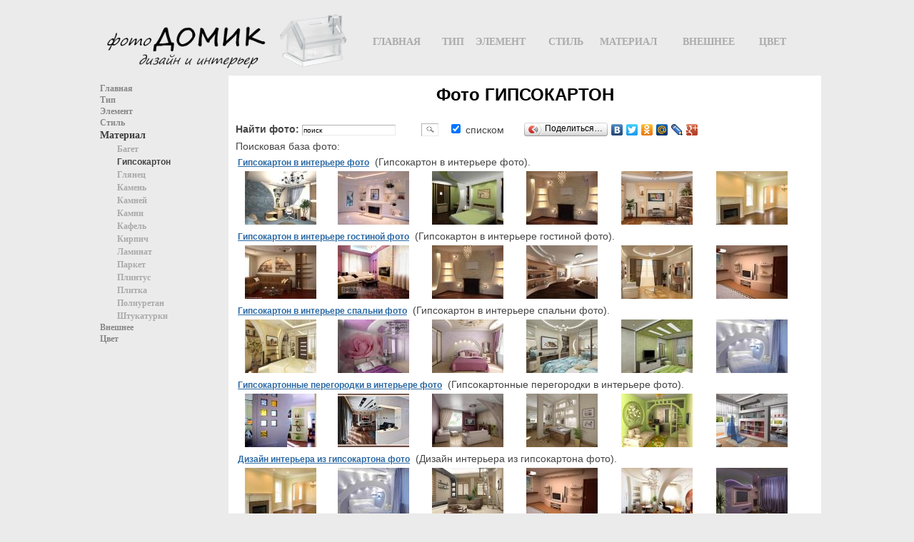

--- FILE ---
content_type: text/html; charset=utf-8
request_url: https://photodomik.ru/krt-look-gipsokarton.html
body_size: 20520
content:





<html lang="ru">

<head>

    <title>Фото ГИПСОКАРТОН</title>



    <meta name="Description" content="Здесь можно посмотреть «Фото ГИПСОКАРТОН» (Гипсокартон в интерьере фото, Гипсокартон в интерьере гостиной фото, Гипсокартон в интерьере спальни фото и другое)">
    <meta name="Keywords" content="Фото ГИПСОКАРТОН, Гипсокартон в интерьере фото, Гипсокартон в интерьере гостиной фото, Гипсокартон в интерьере спальни фото, Гипсокартонные перегородки в интерьере фото, Дизайн интерьера из гипсокартона фото, Интерьер перегородок из гипсокартона фото, Интерьер потолка из гипсокартона фото, Интерьер стен из гипсокартона фото, Мебель из гипсокартона фото интерьера, Гипсокартон фото, Виды гипсокартона фото, Волма гипсокартон фото, Гипсокартон влагостойкий фото">
    <meta http-equiv="Content-Type" content="text/html; charset=windows-1251"> 


    <link rel="stylesheet" type="text/css" href="/templates/style.css">
    <meta http-equiv="Content-Language" content="ru">
    <meta name="robots" content="index,all">
    <meta name="classification" content="">
    <meta name="author" content="">
    <link rel="SHORTCUT ICON" href="/favicon.ico">

    <script type="text/javascript" src="/js/swfobject.js"></script>




    <!--[if lte IE 6]>
  
    <![endif]-->

    <script src="/js/jquery-1.7.1.min.js" type="text/javascript"></script>
    <script src="/js/jquery.cookie.js" type="text/javascript"></script>
    <script src="/js/jquery.hoverIntent.minified.js" type="text/javascript"></script>
    <script src="/js/main.js" type="text/javascript"></script>


</head>
<body bgcolor="#ebebeb" text="black">





<center>

        <!-- header      -->
<div style="padding-top:3px;"></div>


        <table width="1020" cellpadding="0" cellspacing="5" border="0">

            <tr valign="middle">
    <td width="0">    </td>
  <td width="370">

                      <a href="/" title="фото Домик, дизайн и интерьер">
                       <img src="/images/logo_title.png" height="60" alt="ALL Photo" hspace="5" border="0" alt="фото домик, фото дизайн и интерьер"></a>

                      <a href="index.html">
                       <img src="/images/logo.png" height="80" alt="домик фото" hspace="5" border="0"></a><br> 
 </td>
    <td>

<div class="menu-goods">
          
<table id="menu">
<tr>

 
<td class="actionmenu act-first">
    <div>
 <a href="/index.html" class="act-n">ГЛАВНАЯ</a>
 </div>
    <div class="submenu">
    <div class="popup-menu" style="left:-100px">


<table> <tr valign="top"> <td nowrap> 
  
	
	<a href="krt-look-interymer.html" class="n2plus" target="_self" title="Интерьер">Интерьер</a>  <br>    
	
	<a href="krt-look-biblioteka.html" class="n2" target="_self" title="Библиотека">Библиотека</a>  <br>    
	
	<a href="krt-look-doma.html" class="n2" target="_self" title="Дом">Дом</a>  <br>    
	
	<a href="krt-look-detskie.html" class="n2" target="_self" title="Детские">Детские</a>  <br>    
	
	<a href="krt-look-vannaya.html" class="n2" target="_self" title="Ванная">Ванная</a>  <br>    
	
	<a href="krt-look-verand.html" class="n2" target="_self" title="Веранда">Веранда</a>  <br>    
	
	<a href="krt-look-gostin.html" class="n2" target="_self" title="Гостиная">Гостиная</a>  <br>    
	
	<a href="krt-look-dizayyn.html" class="n2" target="_self" title="Дизайн">Дизайн</a>  <br>       </td> <td nowrap>  
	
	<a href="krt-look-zal.html" class="n2" target="_self" title="Зал">Зал</a>  <br>    
	
	<a href="krt-look-mansarda.html" class="n2" target="_self" title="Мансарда">Мансарда</a>  <br>    
	
	<a href="krt-look-kabinet.html" class="n2" target="_self" title="Кабинет">Кабинет</a>  <br>    
	
	<a href="krt-look-kvartira.html" class="n2" target="_self" title="Квартира">Квартира</a>  <br>    
	
	<a href="krt-look-komnata.html" class="n2" target="_self" title="Комната">Комната</a>  <br>    
	
	<a href="krt-look-koridor.html" class="n2" target="_self" title="Коридор">Коридор</a>  <br>    
	
	<a href="krt-look-kuhnya.html" class="n2" target="_self" title="Кухня">Кухня</a>  <br>    
	
	<a href="krt-look-prihojaya.html" class="n2" target="_self" title="Прихожая">Прихожая</a>  <br>       </td> <td nowrap>  
	
	<a href="krt-look-spalymnya.html" class="n2" target="_self" title="Спальня">Спальня</a>  <br>    
	
	<a href="krt-look-studiya.html" class="n2" target="_self" title="Студия">Студия</a>  <br>    
	
	<a href="krt-look-stolovaya.html" class="n2" target="_self" title="Столовая">Столовая</a>  <br>    
	
	<a href="krt-look-tualet.html" class="n2" target="_self" title="Туалет">Туалет</a>  <br>    
	
	<a href="krt-look-holl.html" class="n2" target="_self" title="Холл">Холл</a>  <br>        
</td>
</tr>
</table>

</div>
<div class="clear"></div>
    </div>    
</td>
<td class="actionmenu act-first">
    <div>
 <a href="/type.html" class="act-n">ТИП</a>
 </div>
    <div class="submenu">
    <div class="popup-menu" style="left:-230px">


<table> <tr valign="top"> <td nowrap> 
  
	
	<a href="krt-look-bambukovyie.html" class="n2" target="_self" title="Бамбуковые">Бамбуковые</a>  <br>    
	
	<a href="krt-look-brejnevke.html" class="n2" target="_self" title="Брежневка">Брежневка</a>  <br>    
	
	<a href="krt-look-glyanytsevyiyy.html" class="n2" target="_self" title="Глянцевый">Глянцевый</a>  <br>    
	
	<a href="krt-look-dvoyynyie.html" class="n2" target="_self" title="Двойные">Двойные</a>  <br>    
	
	<a href="krt-look-dvuspalymnyie.html" class="n2" target="_self" title="Двуспальные">Двуспальные</a>  <br>    
	
	<a href="krt-look-dvuh.html" class="n2" target="_self" title="Двух">Двух</a>  <br>    
	
	<a href="krt-look-dvuhkomnatnoyy.html" class="n2" target="_self" title="Двухкомнатной">Двухкомнатной</a>  <br>    
	
	<a href="krt-look-dvuhurovnevyie.html" class="n2" target="_self" title="Двухуровневые">Двухуровневые</a>  <br>    
	
	<a href="krt-look-dvuhytyarusnyie.html" class="n2" target="_self" title="Двухъярусные">Двухъярусные</a>  <br>    
	
	<a href="krt-look-dvuhyetajnyie.html" class="n2" target="_self" title="Двухэтажные">Двухэтажные</a>  <br>    
	
	<a href="krt-look-derevyannyie.html" class="n2" target="_self" title="Деревянные">Деревянные</a>  <br>    
	
	<a href="krt-look-derevyannyiyy.html" class="n2" target="_self" title="Деревянный">Деревянный</a>  <br>       </td> <td nowrap>  
	
	<a href="krt-look-jidkie.html" class="n2" target="_self" title="Жидкие">Жидкие</a>  <br>    
	
	<a href="krt-look-interesnyie.html" class="n2" target="_self" title="Интересные">Интересные</a>  <br>    
	
	<a href="krt-look-iskusstvennyiyy.html" class="n2" target="_self" title="Искусственный">Искусственный</a>  <br>    
	
	<a href="krt-look-italiya.html" class="n2" target="_self" title="Италия">Италия</a>  <br>    
	
	<a href="krt-look-italymyanskaya.html" class="n2" target="_self" title="Итальянская">Итальянская</a>  <br>    
	
	<a href="krt-look-kitayyskie.html" class="n2" target="_self" title="Китайские">Китайские</a>  <br>    
	
	<a href="krt-look-klassika.html" class="n2" target="_self" title="Классика">Классика</a>  <br>    
	
	<a href="krt-look-klassiycheskie.html" class="n2" target="_self" title="Классические">Классические</a>  <br>    
	
	<a href="krt-look-kombinirovanie.html" class="n2" target="_self" title="Комбинирование">Комбинирование</a>  <br>    
	
	<a href="krt-look-kombinirovannyie.html" class="n2" target="_self" title="Комбинированные">Комбинированные</a>  <br>    
	
	<a href="krt-look-komnatnyie.html" class="n2" target="_self" title="Комнатные">Комнатные</a>  <br>    
	
	<a href="krt-look-kruglyie.html" class="n2" target="_self" title="Круглые">Круглые</a>  <br>       </td> <td nowrap>  
	
	<a href="krt-look-kuhonnaya.html" class="n2" target="_self" title="Кухонная">Кухонная</a>  <br>    
	
	<a href="krt-look-kuhonnyie.html" class="n2" target="_self" title="Кухонные">Кухонные</a>  <br>    
	
	<a href="krt-look-letnyaya.html" class="n2" target="_self" title="Летняя">Летняя</a>  <br>    
	
	<a href="krt-look-maraytsytsi.html" class="n2" target="_self" title="Марацци">Марацци</a>  <br>    
	
	<a href="krt-look-mejkomnatnyie.html" class="n2" target="_self" title="Межкомнатные">Межкомнатные</a>  <br>    
	
	<a href="krt-look-modnyie.html" class="n2" target="_self" title="Модные">Модные</a>  <br>    
	
	<a href="krt-look-myagkaya.html" class="n2" target="_self" title="Мягкая">Мягкая</a>  <br>    
	
	<a href="krt-look-nastennyie.html" class="n2" target="_self" title="Настенные">Настенные</a>  <br>    
	
	<a href="krt-look-natyajnyie.html" class="n2" target="_self" title="Натяжные">Натяжные</a>  <br>    
	
	<a href="krt-look-nebolymyshih.html" class="n2" target="_self" title="Небольших">Небольших</a>  <br>    
	
	<a href="krt-look-neobyiychnyie.html" class="n2" target="_self" title="Необычные">Необычные</a>  <br>    
	
	<a href="krt-look-nestandartnyie.html" class="n2" target="_self" title="Нестандартные">Нестандартные</a>  <br>       </td> <td nowrap>  
	
	<a href="krt-look-odnokomnatnoyy.html" class="n2" target="_self" title="Однокомнатной">Однокомнатной</a>  <br>    
	
	<a href="krt-look-podvesnyie.html" class="n2" target="_self" title="Подвесные">Подвесные</a>  <br>    
	
	<a href="krt-look-polukruglyie.html" class="n2" target="_self" title="Полукруглые">Полукруглые</a>  <br>    
	
	<a href="krt-look-prikolymnyie.html" class="n2" target="_self" title="Прикольные">Прикольные</a>  <br>    
	
	<a href="krt-look-uglovoyy.html" class="n2" target="_self" title="Угловой">Угловой</a>  <br>    
	
	<a href="krt-look-uyutnaya.html" class="n2" target="_self" title="Уютная">Уютная</a>  <br>    
	
	<a href="krt-look-franytsuzskie.html" class="n2" target="_self" title="Французские">Французские</a>  <br>    
	
	<a href="krt-look-hruyschevki.html" class="n2" target="_self" title="Хрущевки">Хрущевки</a>  <br>    
	
	<a href="krt-look-yshikarnyie.html" class="n2" target="_self" title="Шикарные">Шикарные</a>  <br>    
	
	<a href="krt-look-yaponskie.html" class="n2" target="_self" title="Японские">Японские</a>  <br>        
</td>
</tr>
</table>

</div>
<div class="clear"></div>
    </div>    
</td>
<td class="actionmenu act-first">
    <div>
 <a href="/element.html" class="act-n">ЭЛЕМЕНТ</a>
 </div>
    <div class="submenu">
    <div class="popup-menu" style="left:-230px">


<table> <tr valign="top"> <td nowrap> 
  
	
	<a href="krt-look-myagkaya-mebelym.html" class="n2plus" target="_self" title="МЯГКАЯ МЕБЕЛЬ">МЯГКАЯ МЕБЕЛЬ</a>  <br>    
	
	<a href="krt-look-divanyi.html" class="n2" target="_self" title="Диваны">Диваны</a>  <br>    
	
	<a href="krt-look-kresla.html" class="n2" target="_self" title="Кресла">Кресла</a>  <br>    
	
	<a href="krt-look-kuyshetki.html" class="n2" target="_self" title="Кушетки">Кушетки</a>  <br>    
	
	<a href="krt-look-pufyi.html" class="n2" target="_self" title="Пуфы">Пуфы</a>  <br>    
	
	<a href="krt-look-ugolki.html" class="n2" target="_self" title="Уголки">Уголки</a>  <br>    
	
	<a href="krt-look-mebelym.html" class="n2plus" target="_self" title="МЕБЕЛЬ">МЕБЕЛЬ</a>  <br>    
	
	<a href="krt-look-komodyi.html" class="n2" target="_self" title="Комоды">Комоды</a>  <br>    
	
	<a href="krt-look-konsoli.html" class="n2" target="_self" title="Консоли">Консоли</a>  <br>    
	
	<a href="krt-look-polki.html" class="n2" target="_self" title="Полки">Полки</a>  <br>    
	
	<a href="krt-look-stellaji.html" class="n2" target="_self" title="Стеллажи">Стеллажи</a>  <br>    
	
	<a href="krt-look-stolyi.html" class="n2" target="_self" title="СТОЛЫ">СТОЛЫ</a>  <br>    
	
	<a href="krt-look-jurnalymnyie.html" class="n2" target="_self" title="Журнальные">Журнальные</a>  <br>    
	
	<a href="krt-look-obedennyie.html" class="n2" target="_self" title="Обеденные">Обеденные</a>  <br>    
	
	<a href="krt-look-pisymmennyie.html" class="n2" target="_self" title="Письменные">Письменные</a>  <br>    
	
	<a href="krt-look-stulymya.html" class="n2" target="_self" title="СТУЛЬЯ">СТУЛЬЯ</a>  <br>    
	
	<a href="krt-look-tumbyi.html" class="n2" target="_self" title="Тумбы">Тумбы</a>  <br>    
	
	<a href="krt-look-tumboychki.html" class="n2" target="_self" title="Тумбочки">Тумбочки</a>  <br>    
	
	<a href="krt-look-yshkafyi.html" class="n2" target="_self" title="Шкафы">Шкафы</a>  <br>    
	
	<a href="krt-look-tekstilym.html" class="n2plus" target="_self" title="ТЕКСТИЛЬ">ТЕКСТИЛЬ</a>  <br>    
	
	<a href="krt-look-pokryivala.html" class="n2" target="_self" title="Покрывала">Покрывала</a>  <br>    
	
	<a href="krt-look-pledyi.html" class="n2" target="_self" title="Пледы">Пледы</a>  <br>    
	
	<a href="krt-look-poduyshki.html" class="n2" target="_self" title="Подушки">Подушки</a>  <br>    
	
	<a href="krt-look-predmetyi-dekora.html" class="n2plus" target="_self" title="ПРЕДМЕТЫ ДЕКОРА">ПРЕДМЕТЫ ДЕКОРА</a>  <br>    
	
	<a href="krt-look-zerkala.html" class="n2" target="_self" title="Зеркала">Зеркала</a>  <br>       </td> <td nowrap>  
	
	<a href="krt-look-kartinyi.html" class="n2" target="_self" title="Картины">Картины</a>  <br>    
	
	<a href="krt-look-ramki.html" class="n2" target="_self" title="Рамки">Рамки</a>  <br>    
	
	<a href="krt-look-ychasyi.html" class="n2" target="_self" title="Часы">Часы</a>  <br>    
	
	<a href="krt-look-podsveychniki.html" class="n2" target="_self" title="подсвечники">подсвечники</a>  <br>    
	
	<a href="krt-look-sveychi.html" class="n2" target="_self" title="Свечи">Свечи</a>  <br>    
	
	<a href="krt-look-ytsvetyi.html" class="n2" target="_self" title="цветы">цветы</a>  <br>    
	
	<a href="krt-look-akvarium.html" class="n2" target="_self" title="Аквариум">Аквариум</a>  <br>    
	
	<a href="krt-look-statuyetki.html" class="n2" target="_self" title="Статуэтки">Статуэтки</a>  <br>    
	
	<a href="krt-look-ukraysheniya.html" class="n2" target="_self" title="Украшения">Украшения</a>  <br>    
	
	<a href="krt-look-kaminyi.html" class="n2" target="_self" title="Камины">Камины</a>  <br>    
	
	<a href="krt-look-yshirmyi.html" class="n2" target="_self" title="Ширмы">Ширмы</a>  <br>    
	
	<a href="krt-look-yshkatulki.html" class="n2" target="_self" title="Шкатулки">Шкатулки</a>  <br>    
	
	<a href="krt-look-sunduki.html" class="n2" target="_self" title="Сундуки">Сундуки</a>  <br>    
	
	<a href="krt-look-osveyschenie.html" class="n2plus" target="_self" title="ОСВЕЩЕНИЕ">ОСВЕЩЕНИЕ</a>  <br>    
	
	<a href="krt-look-lyustryi.html" class="n2" target="_self" title="Люстры">Люстры</a>  <br>    
	
	<a href="krt-look-svetilymniki.html" class="n2" target="_self" title="Светильники">Светильники</a>  <br>    
	
	<a href="krt-look-lampyi.html" class="n2" target="_self" title="Лампы">Лампы</a>  <br>    
	
	<a href="krt-look-spotyi.html" class="n2" target="_self" title="Споты">Споты</a>  <br>    
	
	<a href="krt-look-torysheryi.html" class="n2" target="_self" title="Торшеры">Торшеры</a>  <br>    
	
	<a href="krt-look-krovati.html" class="n2plus" target="_self" title="КРОВАТИ">КРОВАТИ</a>  <br>    
	
	<a href="krt-look-krovatym.html" class="n2" target="_self" title="Кровать">Кровать</a>  <br>    
	
	<a href="krt-look-odnoyarusnyie.html" class="n2" target="_self" title="Одноярусные">Одноярусные</a>  <br>    
	
	<a href="krt-look-dvuhyarusnyie.html" class="n2" target="_self" title="Двухярусные">Двухярусные</a>  <br>    
	
	<a href="krt-look-potolok.html" class="n2plus" target="_self" title="ПОТОЛОК">ПОТОЛОК</a>  <br>    
	
	<a href="krt-look-potolki.html" class="n2" target="_self" title="Потолки">Потолки</a>  <br>       </td> <td nowrap>  
	
	<a href="krt-look-pol.html" class="n2plus" target="_self" title="ПОЛ">ПОЛ</a>  <br>    
	
	<a href="krt-look-dorojki.html" class="n2" target="_self" title="Дорожки">Дорожки</a>  <br>    
	
	<a href="krt-look-kover.html" class="n2" target="_self" title="Ковер">Ковер</a>  <br>    
	
	<a href="krt-look-kovryi.html" class="n2" target="_self" title="Ковры">Ковры</a>  <br>    
	
	<a href="krt-look-stenyi.html" class="n2plus" target="_self" title="СТЕНЫ">СТЕНЫ</a>  <br>    
	
	<a href="krt-look-oboi.html" class="n2" target="_self" title="Обои">Обои</a>  <br>    
	
	<a href="krt-look-oboev.html" class="n2" target="_self" title="Обоев">Обоев</a>  <br>    
	
	<a href="krt-look-peregorodka.html" class="n2" target="_self" title="Перегородка">Перегородка</a>  <br>    
	
	<a href="krt-look-freski.html" class="n2" target="_self" title="Фрески">Фрески</a>  <br>    
	
	<a href="krt-look-fotooboi.html" class="n2" target="_self" title="Фотообои">Фотообои</a>  <br>    
	
	<a href="krt-look-mozaika.html" class="n2" target="_self" title="Мозаика">Мозаика</a>  <br>    
	
	<a href="krt-look-niyshi.html" class="n2" target="_self" title="Ниши">Ниши</a>  <br>    
	
	<a href="krt-look-arka.html" class="n2" target="_self" title="Арка">Арка</a>  <br>    
	
	<a href="krt-look-arok.html" class="n2" target="_self" title="Арок">Арок</a>  <br>    
	
	<a href="krt-look-dveri.html" class="n2" target="_self" title="ДВЕРИ">ДВЕРИ</a>  <br>    
	
	<a href="krt-look-okna.html" class="n2plus" target="_self" title="ОКНА">ОКНА</a>  <br>    
	
	<a href="krt-look-okno.html" class="n2" target="_self" title="Окно">Окно</a>  <br>    
	
	<a href="krt-look-karnizyi.html" class="n2" target="_self" title="Карнизы">Карнизы</a>  <br>    
	
	<a href="krt-look-jalyuzi.html" class="n2" target="_self" title="Жалюзи">Жалюзи</a>  <br>    
	
	<a href="krt-look-zanaveski.html" class="n2" target="_self" title="Занавески">Занавески</a>  <br>    
	
	<a href="krt-look-tyulym.html" class="n2" target="_self" title="Тюль">Тюль</a>  <br>    
	
	<a href="krt-look-gardinyi.html" class="n2" target="_self" title="Гардины">Гардины</a>  <br>    
	
	<a href="krt-look-yshtoryi.html" class="n2" target="_self" title="Шторы">Шторы</a>  <br>    
	
	<a href="krt-look-kiseya.html" class="n2" target="_self" title="Кисея">Кисея</a>  <br>    
	
	<a href="krt-look-balkon.html" class="n2" target="_self" title="Балкон">Балкон</a>  <br>       </td> <td nowrap>  
	
	<a href="krt-look-drugoe.html" class="n2plus" target="_self" title="ДРУГОЕ">ДРУГОЕ</a>  <br>    
	
	<a href="krt-look-brus.html" class="n2" target="_self" title="Брус">Брус</a>  <br>    
	
	<a href="krt-look-vitraji.html" class="n2" target="_self" title="Витражи">Витражи</a>  <br>    
	
	<a href="krt-look-vyityajka.html" class="n2" target="_self" title="Вытяжка">Вытяжка</a>  <br>    
	
	<a href="krt-look-garnitur.html" class="n2" target="_self" title="Гарнитур">Гарнитур</a>  <br>    
	
	<a href="krt-look-kupe.html" class="n2" target="_self" title="Купе">Купе</a>  <br>    
	
	<a href="krt-look-lestniytsa.html" class="n2" target="_self" title="Лестница">Лестница</a>  <br>    
	
	<a href="krt-look-mangal.html" class="n2" target="_self" title="Мангал">Мангал</a>  <br>    
	
	<a href="krt-look-mebeli.html" class="n2" target="_self" title="Мебели">Мебели</a>  <br>    
	
	<a href="krt-look-originalymnyie.html" class="n2" target="_self" title="Оригинальные">Оригинальные</a>  <br>    
	
	<a href="krt-look-otdelka.html" class="n2" target="_self" title="Отделка">Отделка</a>  <br>    
	
	<a href="krt-look-oformlenie.html" class="n2" target="_self" title="Оформление">Оформление</a>  <br>    
	
	<a href="krt-look-panelym.html" class="n2" target="_self" title="Панель">Панель</a>  <br>    
	
	<a href="krt-look-peychi.html" class="n2" target="_self" title="Печи">Печи</a>  <br>    
	
	<a href="krt-look-peychki.html" class="n2" target="_self" title="Печки">Печки</a>  <br>    
	
	<a href="krt-look-reyshetki.html" class="n2" target="_self" title="Решетки">Решетки</a>  <br>    
	
	<a href="krt-look-fartuk.html" class="n2" target="_self" title="Фартук">Фартук</a>  <br>    
	
	<a href="krt-look-yshale.html" class="n2" target="_self" title="Шале">Шале</a>  <br>        
</td>
</tr>
</table>

</div>
<div class="clear"></div>
    </div>    
</td>
<td class="actionmenu act-first">
    <div>
 <a href="/style.html" class="act-n">СТИЛЬ</a>
 </div>
    <div class="submenu">
    <div class="popup-menu" style="left:-230px">


<table> <tr valign="top"> <td nowrap> 
  
	
	<a href="krt-look-klassiycheskiyy.html" class="n2plus" target="_self" title="Классический">Классический</a>  <br>    
	
	<a href="krt-look-ampir.html" class="n2" target="_self" title="Ампир">Ампир</a>  <br>    
	
	<a href="krt-look-angliyyskiyy.html" class="n2" target="_self" title="Английский">Английский</a>  <br>    
	
	<a href="krt-look-artq3deko.html" class="n2" target="_self" title="Арт-деко">Арт-деко</a>  <br>    
	
	<a href="krt-look-barokko.html" class="n2" target="_self" title="Барокко">Барокко</a>  <br>    
	
	<a href="krt-look-modern.html" class="n2" target="_self" title="Модерн">Модерн</a>  <br>    
	
	<a href="krt-look-neoklassika.html" class="n2" target="_self" title="Неоклассика">Неоклассика</a>  <br>    
	
	<a href="krt-look-sredizemnomorskiyy.html" class="n2" target="_self" title="Средиземноморский">Средиземноморский</a>  <br>    
	
	<a href="krt-look-franytsuzskiyy.html" class="n2" target="_self" title="Французский">Французский</a>  <br>       </td> <td nowrap>  
	
	<a href="krt-look-sovremennyiyy.html" class="n2plus" target="_self" title="Современный">Современный</a>  <br>    
	
	<a href="krt-look-avangard.html" class="n2" target="_self" title="Авангард">Авангард</a>  <br>    
	
	<a href="krt-look-loft.html" class="n2" target="_self" title="Лофт">Лофт</a>  <br>    
	
	<a href="krt-look-minimalizm.html" class="n2" target="_self" title="Минимализм">Минимализм</a>  <br>    
	
	<a href="krt-look-skandinavskiyy.html" class="n2" target="_self" title="Скандинавский">Скандинавский</a>  <br>    
	
	<a href="krt-look-hayytek.html" class="n2" target="_self" title="Хайтек">Хайтек</a>  <br>    
	
	<a href="krt-look-yetniycheskiyy.html" class="n2plus" target="_self" title="Этнический">Этнический</a>  <br>    
	
	<a href="krt-look-kitayysymkiyy.html" class="n2" target="_self" title="Китайський">Китайський</a>  <br>    
	
	<a href="krt-look-kantri.html" class="n2" target="_self" title="Кантри">Кантри</a>  <br>       </td> <td nowrap>  
	
	<a href="krt-look-sakura.html" class="n2" target="_self" title="Сакура">Сакура</a>  <br>    
	
	<a href="krt-look-yaponskiyy.html" class="n2" target="_self" title="Японский">Японский</a>  <br>    
	
	<a href="krt-look-fen-yshuyy.html" class="n2" target="_self" title="Фен шуй">Фен шуй</a>  <br>    
	
	<a href="krt-look-stilymnyie.html" class="n2plus" target="_self" title="Стильные">Стильные</a>  <br>    
	
	<a href="krt-look-prostyie.html" class="n2" target="_self" title="Простые">Простые</a>  <br>    
	
	<a href="krt-look-versalym.html" class="n2" target="_self" title="Версаль">Версаль</a>  <br>    
	
	<a href="krt-look-veneytsianskaya.html" class="n2" target="_self" title="Венецианская">Венецианская</a>  <br>    
	
	<a href="krt-look-veneytsiya.html" class="n2" target="_self" title="Венеция">Венеция</a>  <br>    
	
	<a href="krt-look-dekor.html" class="n2" target="_self" title="Декор">Декор</a>  <br>       </td> <td nowrap>  
	
	<a href="krt-look-dekorativnyiyy.html" class="n2" target="_self" title="Декоративный">Декоративный</a>  <br>    
	
	<a href="krt-look-yeklektika.html" class="n2" target="_self" title="Эклектика">Эклектика</a>  <br>    
	
	<a href="krt-look-evroremont.html" class="n2" target="_self" title="Евроремонт">Евроремонт</a>  <br>    
	
	<a href="krt-look-provans.html" class="n2" target="_self" title="Прованс">Прованс</a>  <br>    
	
	<a href="krt-look-stilym.html" class="n2" target="_self" title="Стиль">Стиль</a>  <br>        
</td>
</tr>
</table>

</div>
<div class="clear"></div>
    </div>    
</td>
<td class="actionmenu act-first">
    <div>
 <a href="/material.html" class="act-n">МАТЕРИАЛ</a>
 </div>
    <div class="submenu">
    <div class="popup-menu" style="left:-230px">


<table> <tr valign="top"> <td nowrap> 
  
	
	<a href="krt-look-baget.html" class="n2" target="_self" title="Багет">Багет</a>  <br>    
	
	<a href="krt-look-gipsokarton.html" class="n2" target="_self" title="Гипсокартон">Гипсокартон</a>  <br>    
	
	<a href="krt-look-glyaneyts.html" class="n2" target="_self" title="Глянец">Глянец</a>  <br>    
	
	<a href="krt-look-kamenym.html" class="n2" target="_self" title="Камень">Камень</a>  <br>       </td> <td nowrap>  
	
	<a href="krt-look-kamneyy.html" class="n2" target="_self" title="Камней">Камней</a>  <br>    
	
	<a href="krt-look-kamni.html" class="n2" target="_self" title="Камни">Камни</a>  <br>    
	
	<a href="krt-look-kafelym.html" class="n2" target="_self" title="Кафель">Кафель</a>  <br>    
	
	<a href="krt-look-kirpiych.html" class="n2" target="_self" title="Кирпич">Кирпич</a>  <br>       </td> <td nowrap>  
	
	<a href="krt-look-laminat.html" class="n2" target="_self" title="Ламинат">Ламинат</a>  <br>    
	
	<a href="krt-look-parket.html" class="n2" target="_self" title="Паркет">Паркет</a>  <br>    
	
	<a href="krt-look-plintus.html" class="n2" target="_self" title="Плинтус">Плинтус</a>  <br>    
	
	<a href="krt-look-plitka.html" class="n2" target="_self" title="Плитка">Плитка</a>  <br>       </td> <td nowrap>  
	
	<a href="krt-look-poliuretan.html" class="n2" target="_self" title="Полиуретан">Полиуретан</a>  <br>    
	
	<a href="krt-look-yshtukaturki.html" class="n2" target="_self" title="Штукатурки">Штукатурки</a>  <br>        
</td>
</tr>
</table>

</div>
<div class="clear"></div>
    </div>    
</td>
<td class="actionmenu act-first">
    <div>
 <a href="/outer.html" class="act-n">ВНЕШНЕЕ</a>
 </div>
    <div class="submenu">
    <div class="popup-menu" style="left:-230px">


<table> <tr valign="top"> <td nowrap> 
  
	
	<a href="krt-look-basseyyn.html" class="n2" target="_self" title="Бассейн">Бассейн</a>  <br>    
	
	<a href="krt-look-besedka.html" class="n2" target="_self" title="Беседка">Беседка</a>  <br>    
	
	<a href="krt-look-besedki.html" class="n2" target="_self" title="Беседки">Беседки</a>  <br>    
	
	<a href="krt-look-vorota.html" class="n2" target="_self" title="Ворота">Ворота</a>  <br>    
	
	<a href="krt-look-daych.html" class="n2" target="_self" title="Дача">Дача</a>  <br>    
	
	<a href="krt-look-dvor.html" class="n2" target="_self" title="Двор">Двор</a>  <br>    
	
	<a href="krt-look-zabor.html" class="n2" target="_self" title="Забор">Забор</a>  <br>       </td> <td nowrap>  
	
	<a href="krt-look-kladka.html" class="n2" target="_self" title="Кладка">Кладка</a>  <br>    
	
	<a href="krt-look-klumba.html" class="n2" target="_self" title="Клумба">Клумба</a>  <br>    
	
	<a href="krt-look-kottedj.html" class="n2" target="_self" title="Коттедж">Коттедж</a>  <br>    
	
	<a href="krt-look-kryilymytso.html" class="n2" target="_self" title="Крыльцо">Крыльцо</a>  <br>    
	
	<a href="krt-look-kryiysh.html" class="n2" target="_self" title="Крыша">Крыша</a>  <br>    
	
	<a href="krt-look-landyshaft.html" class="n2" target="_self" title="Ландшафт">Ландшафт</a>  <br>    
	
	<a href="krt-look-lodjiya.html" class="n2" target="_self" title="Лоджия">Лоджия</a>  <br>       </td> <td nowrap>  
	
	<a href="krt-look-podelki.html" class="n2" target="_self" title="Поделки">Поделки</a>  <br>    
	
	<a href="krt-look-remont.html" class="n2" target="_self" title="Ремонт">Ремонт</a>  <br>    
	
	<a href="krt-look-restavraytsiya.html" class="n2" target="_self" title="Реставрация">Реставрация</a>  <br>    
	
	<a href="krt-look-sad.html" class="n2" target="_self" title="Сад">Сад</a>  <br>    
	
	<a href="krt-look-sayyding.html" class="n2" target="_self" title="Сайдинг">Сайдинг</a>  <br>    
	
	<a href="krt-look-taunhaus.html" class="n2" target="_self" title="Таунхаус">Таунхаус</a>  <br>    
	
	<a href="krt-look-terrasa.html" class="n2" target="_self" title="Терраса">Терраса</a>  <br>       </td> <td nowrap>  
	
	<a href="krt-look-fasad.html" class="n2" target="_self" title="Фасад">Фасад</a>  <br>    
	
	<a href="krt-look-fasadnaya.html" class="n2" target="_self" title="Фасадная">Фасадная</a>  <br>    
	
	<a href="krt-look-ycherdak.html" class="n2" target="_self" title="Чердак">Чердак</a>  <br>        
</td>
</tr>
</table>

</div>
<div class="clear"></div>
    </div>    
</td>
<td class="actionmenu act-first">
    <div>
 <a href="/color.html" class="act-n">ЦВЕТ</a>
 </div>
    <div class="submenu">
    <div class="popup-menu" style="left:-230px">


<table> <tr valign="top"> <td nowrap> 
  
	
	<a href="krt-look-krasivyie.html" class="n2" target="_self" title="Красивый">Красивый</a>  <br>    
	
	<a href="krt-look-seryie.html" class="n2" target="_self" title="Серый">Серый</a>  <br>    
	
	<a href="krt-look-bejevyiyy.html" class="n2" target="_self" title="Бежевый">Бежевый</a>  <br>    
	
	<a href="krt-look-belogo.html" class="n2" target="_self" title="Белый">Белый</a>  <br>    
	
	<a href="krt-look-goluboyy.html" class="n2" target="_self" title="Голубой">Голубой</a>  <br>    
	
	<a href="krt-look-jeltyiyy.html" class="n2" target="_self" title="Желтый">Желтый</a>  <br>       </td> <td nowrap>  
	
	<a href="krt-look-zelenyiyy.html" class="n2" target="_self" title="Зеленый">Зеленый</a>  <br>    
	
	<a href="krt-look-zolotyie.html" class="n2" target="_self" title="Золотой">Золотой</a>  <br>    
	
	<a href="krt-look-koriychnevyiyy.html" class="n2" target="_self" title="Коричневый">Коричневый</a>  <br>    
	
	<a href="krt-look-krasnyie.html" class="n2" target="_self" title="Красный">Красный</a>  <br>    
	
	<a href="krt-look-oranjevaya.html" class="n2" target="_self" title="Оранжевый">Оранжевый</a>  <br>    
	
	<a href="krt-look-rozovyiyy.html" class="n2" target="_self" title="Розовый">Розовый</a>  <br>       </td> <td nowrap>  
	
	<a href="krt-look-siniyy.html" class="n2" target="_self" title="Синий">Синий</a>  <br>    
	
	<a href="krt-look-temnyie.html" class="n2" target="_self" title="Темный">Темный</a>  <br>    
	
	<a href="krt-look-fioletovyiyy.html" class="n2" target="_self" title="Фиолетовый">Фиолетовый</a>  <br>    
	
	<a href="krt-look-ychernyie.html" class="n2" target="_self" title="Черный">Черный</a>  <br>    
	
	<a href="krt-look-ytsveta.html" class="n2" target="_self" title="Цвета">Цвета</a>  <br>        
</td>
</tr>
</table>

</div>
<div class="clear"></div>
    </div>    
</td> </tr>
</table>
        </div>


 </td>

   <td width="20">
                </td>

 
        <!--  end  header -->
        <!-- content -->
        <table width="1020" cellpadding="10" cellspacing="0" border="0" style="border: #eeeeee 0px solid;">
            <tr valign="top">


  <td width="160">
                    <!-- R-COL -->
                    <!-- menu -->
                    <table width="100%" cellpadding="0" cellspacing="0" border="0">
                        <tr> <td>
                            <div id="top-menu">

<div class="n1"><a href="/index.html" class="n1" target="_self" title="Главная">Главная</a></div>
<div class="n1"><a href="/type.html" class="n1" target="_self" title="Тип">Тип</a></div>
<div class="n1"><a href="/element.html" class="n1" target="_self" title="Элемент">Элемент</a></div>
<div class="n1"><a href="/style.html" class="n1" target="_self" title="Стиль">Стиль</a></div>
<div class="n1ov"><a href="/material.html" class="n1ov" target="_self" title="Материал">Материал</a></div>
<div class="n2"><a href="/krt-look-baget.html" class="n2" target="_self" title="Багет">Багет</a></div>
<div class="n2ov"><a href="/krt-look-gipsokarton.html" class="n2ov" target="_self" title="Гипсокартон">Гипсокартон</a></div>
<div class="n2"><a href="/krt-look-glyaneyts.html" class="n2" target="_self" title="Глянец">Глянец</a></div>
<div class="n2"><a href="/krt-look-kamenym.html" class="n2" target="_self" title="Камень">Камень</a></div>
<div class="n2"><a href="/krt-look-kamneyy.html" class="n2" target="_self" title="Камней">Камней</a></div>
<div class="n2"><a href="/krt-look-kamni.html" class="n2" target="_self" title="Камни">Камни</a></div>
<div class="n2"><a href="/krt-look-kafelym.html" class="n2" target="_self" title="Кафель">Кафель</a></div>
<div class="n2"><a href="/krt-look-kirpiych.html" class="n2" target="_self" title="Кирпич">Кирпич</a></div>
<div class="n2"><a href="/krt-look-laminat.html" class="n2" target="_self" title="Ламинат">Ламинат</a></div>
<div class="n2"><a href="/krt-look-parket.html" class="n2" target="_self" title="Паркет">Паркет</a></div>
<div class="n2"><a href="/krt-look-plintus.html" class="n2" target="_self" title="Плинтус">Плинтус</a></div>
<div class="n2"><a href="/krt-look-plitka.html" class="n2" target="_self" title="Плитка">Плитка</a></div>
<div class="n2"><a href="/krt-look-poliuretan.html" class="n2" target="_self" title="Полиуретан">Полиуретан</a></div>
<div class="n2"><a href="/krt-look-yshtukaturki.html" class="n2" target="_self" title="Штукатурки">Штукатурки</a></div>
<div class="n1"><a href="/outer.html" class="n1" target="_self" title="Внешнее">Внешнее</a></div>
<div class="n1"><a href="/color.html" class="n1" target="_self" title="Цвет">Цвет</a></div>


</div>

<noindex>
<br><br>

</noindex>

</td>
                        </tr>
                    </table>
                    <!--  end  menu -->
                    <!--  end  R-COL -->
                </td>

                <td style="background-color: #ffffff;">
                    <!-- content -->
                    <!-- title -->

  <table width="100%" cellpadding="0" cellspacing="0" border="0">
                        <tr>
   <!-- 
 <td>
                           
                

                    <span class="navline-t"><a href="/" class="navline">ALL Photo</a>  <img src="/images/arrow-tree.gif" hspace="5"><a href="/material.html" class="navline">Материал</a>  <img src="/images/arrow-tree.gif" hspace="5"><a href="/krt-look-gipsokarton.html" class="navline">Гипсокартон</a> 

                    </span>

      </td>    --> 

<td align="right">
     
      </td>  

<td align="right">




      </td>   </tr>
                    </table>
  
<index>
                    <div style="text-align: center;">
                        <h1>
                            Фото ГИПСОКАРТОН</h1>
                    </div>





                    <br>
                    <!--  end  title -->
                    <!--CMS-TXT <div id="YMapsID" style="width:600px;height:400px"></div>  -->
     



<table width="100%" cellpadding="0" cellspacing="0" border="0">
<form method="post" action="index.php" onsubmit="var keyword = document.getElementById('lala').value; 
               this.action='index.php?mode=search&amp;url=search-look-'+keyword; ">
<tr valign="middle">
	<td align="left" width="260"><strong>Найти фото: </strong> <input type="text" name="searchaa" id="lala" size="20" value="поиск" onclick="if(this.value=='поиск') this.value='';" size="20;" background-color:#444444; height:24px;">
<input name="searchq" type="hidden" id="searchq" size="2"/> 

	</td>
	<td align="left"><input type="image" value="1" src="/images/but/search.gif" width="20" height="14" border="0">
</td>

 <td width="100">
<input type="checkbox" name="optio2" id="optio" value="" checked> списком


</td> 

<td align="left"> 



  <script type="text/javascript" src="https://yandex.st/share/share.js" charset="utf-8"></script>
<div class="yashare-auto-init" data-yasharel10n="ru" data-yasharetype="button" data-yasharequickservices="yaru,vkontakte,facebook,twitter,odnoklassniki,moimir,lj,moikrug,gplus"></div> 

</td>





</tr>
</form>
</table>
 








 
   

                    
                    
 Поисковая база фото: <br>     
                    

<div style="width:800px">
           <table>

<tr><td><a href="/gipsokarton-v-interymere-foto.html"><b>Гипсокартон в интерьере фото</b></a> &nbsp;(Гипсокартон в интерьере фото). <table> <tr> 	<td align="center" width="115">
<center>		
	
<a href="/gipsokarton-v-interymere-foto.html#1" title="Гипсокартон в интерьере.." align="MIDDLE">
	<img height="75" src="/preview/33/3310ba52d180b3ad5414b0cd3f19f966.jpg" alt="Фото 9... Гипсокартон в интерьере" align="MIDDLE" " onerror="this.parentNode.style.display = 'none' " "> 
								</a> </center>
							
							</td> <td width="10"> </td>
	<td align="center" width="115">
<center>		
	
<a href="/gipsokarton-v-interymere-foto.html#2" title="В эфф при грамотном подходе превращается.." align="MIDDLE">
	<img height="75" src="/preview/6d/6d3624b58d6c293b97972451a5b6eb44.jpg" alt="Дизайн интерьера из гипсокартоном.." align="MIDDLE" " onerror="this.parentNode.style.display = 'none' " "> 
								</a> </center>
							
							</td> <td width="10"> </td>
	<td align="center" width="115">
<center>		
	
<a href="/gipsokarton-v-interymere-foto.html#3" title="Декоративные перегородки в интерье.." align="MIDDLE">
	<img height="75" src="/preview/d5/d50235b39f6771609041c3223b1960fa.jpg" alt="Фото красивый интерьер спальни.." align="MIDDLE" " onerror="this.parentNode.style.display = 'none' " "> 
								</a> </center>
							
							</td> <td width="10"> </td>
	<td align="center" width="115">
<center>		
	
<a href="/gipsokarton-v-interymere-foto.html#4" title="Социальная сеть М - Дизайн интерьера.." align="MIDDLE">
	<img height="75" src="/preview/43/4382fa76f37185f65c68990ffc571f48.jpg" alt="Включая проектирование) качественно и.." align="MIDDLE" " onerror="this.parentNode.style.display = 'none' " "> 
								</a> </center>
							
							</td> <td width="10"> </td>
	<td align="center" width="115">
<center>		
	
<a href="/gipsokarton-v-interymere-foto.html#5" title="Так называемая леп... Это цитата сообщения" align="MIDDLE">
	<img height="75" src="/preview/03/039e2fa285644b61519382ac2b0ec34b.jpg" alt="Для гостиной схемы и фото, Ниша своими руками.." align="MIDDLE" " onerror="this.parentNode.style.display = 'none' " "> 
								</a> </center>
							
							</td> <td width="10"> </td>
	<td align="center" width="115">
<center>		
	
<a href="/gipsokarton-v-interymere-foto.html#6" title="Шкаф и другая мебель, Полки.." align="MIDDLE">
	<img height="75" src="/preview/a7/a73262925bb353e977425b5b7ab49f5a.jpg" alt="Гипсокартон в интерьере фото, DataLife Engine.." align="MIDDLE" " onerror="this.parentNode.style.display = 'none' " "> 
								</a> </center>
							
							</td> <td width="10"> </td>
 </tr> </table></td></tr>
<tr><td><a href="/gipsokarton-v-interymere-gostinoyy-foto.html"><b>Гипсокартон в интерьере гостиной фото</b></a> &nbsp;(Гипсокартон в интерьере гостиной фото). <table> <tr> 	<td align="center" width="115">
<center>		
	
<a href="/gipsokarton-v-interymere-gostinoyy-foto.html#1" title="Свой цитатник или сообщество!.." align="MIDDLE">
	<img height="75" src="/preview/98/988e70727b5ab2f11362d7f550ae2fc5.jpg" alt="Стеновая ниша в интерьере.." align="MIDDLE" " onerror="this.parentNode.style.display = 'none' " "> 
								</a> </center>
							
							</td> <td width="10"> </td>
	<td align="center" width="115">
<center>		
	
<a href="/gipsokarton-v-interymere-gostinoyy-foto.html#2" title="Современный дизайн интерьер.." align="MIDDLE">
	<img height="75" src="/preview/10/1027c8e18f319b8713d4d65354a35439.jpg" alt="Потолки из гипсокартона гостиная.." align="MIDDLE" " onerror="this.parentNode.style.display = 'none' " "> 
								</a> </center>
							
							</td> <td width="10"> </td>
	<td align="center" width="115">
<center>		
	
<a href="/gipsokarton-v-interymere-gostinoyy-foto.html#3" title="На торговых площадках как, Вслед за тем.." align="MIDDLE">
	<img height="75" src="/preview/43/4382fa76f37185f65c68990ffc571f48.jpg" alt="Социальная сеть МояРаша - Дизайн интерьера.." align="MIDDLE" " onerror="this.parentNode.style.display = 'none' " "> 
								</a> </center>
							
							</td> <td width="10"> </td>
	<td align="center" width="115">
<center>		
	
<a href="/gipsokarton-v-interymere-gostinoyy-foto.html#4" title="Приятного просмотра!  Всем удачи.." align="MIDDLE">
	<img height="75" src="/preview/38/38212595a5359e9028792855a50ebffc.jpg" alt="Гипсокартонные ниши и потолок... отделка гостиной гипсокартоном" align="MIDDLE" " onerror="this.parentNode.style.display = 'none' " "> 
								</a> </center>
							
							</td> <td width="10"> </td>
	<td align="center" width="115">
<center>		
	
<a href="/gipsokarton-v-interymere-gostinoyy-foto.html#5" title="Г... потолки фигурные из гипсокартона" align="MIDDLE">
	<img height="75" src="/preview/5f/5f4f11d1a630b2f4f72de5a999e7d4f4.jpg" alt="В сером цвете Интерьер гостиной.." align="MIDDLE" " onerror="this.parentNode.style.display = 'none' " "> 
								</a> </center>
							
							</td> <td width="10"> </td>
	<td align="center" width="115">
<center>		
	
<a href="/gipsokarton-v-interymere-gostinoyy-foto.html#6" title="Гипсокартонные конструкции в интер.." align="MIDDLE">
	<img height="75" src="/preview/df/dfc264cf6178301e9c8087b192d482f6.jpg" alt="Подборка...  Путешествия по Европе.  Галерея. целая комната. гостиная" align="MIDDLE" " onerror="this.parentNode.style.display = 'none' " "> 
								</a> </center>
							
							</td> <td width="10"> </td>
 </tr> </table></td></tr>
<tr><td><a href="/gipsokarton-v-interymere-spalymni-foto.html"><b>Гипсокартон в интерьере спальни фото</b></a> &nbsp;(Гипсокартон в интерьере спальни фото). <table> <tr> 	<td align="center" width="115">
<center>		
	
<a href="/gipsokarton-v-interymere-spalymni-foto.html#1" title="Фото, DataLife Engine.." align="MIDDLE">
	<img height="75" src="/preview/4b/4bcd9f178120258b77530ebf360b46c1.jpg" alt="Гипсокартон в интерьере квартиры.." align="MIDDLE" " onerror="this.parentNode.style.display = 'none' " "> 
								</a> </center>
							
							</td> <td width="10"> </td>
	<td align="center" width="115">
<center>		
	
<a href="/gipsokarton-v-interymere-spalymni-foto.html#2" title="Скольк, DataLife Engine.." align="MIDDLE">
	<img height="75" src="/preview/18/18d0e0ae95b992f0aac462761718861d.jpg" alt="Обои в интерьере прихожей, DataLife Engine.." align="MIDDLE" " onerror="this.parentNode.style.display = 'none' " "> 
								</a> </center>
							
							</td> <td width="10"> </td>
	<td align="center" width="115">
<center>		
	
<a href="/gipsokarton-v-interymere-spalymni-foto.html#3" title="С балдахином дизайн фото спальни.." align="MIDDLE">
	<img height="75" src="/preview/bb/bb86fff370e4bdfba096d96f5e480cfa.jpg" alt="Интерьер комнаты спальни, DataLife Engine.." align="MIDDLE" " onerror="this.parentNode.style.display = 'none' " "> 
								</a> </center>
							
							</td> <td width="10"> </td>
	<td align="center" width="115">
<center>		
	
<a href="/gipsokarton-v-interymere-spalymni-foto.html#4" title="Гипсокартонные конструкции в и.." align="MIDDLE">
	<img height="75" src="/preview/9b/9b5a339a65ad8ac6018949e1857f4985.jpg" alt="Гипсокартонные конструкции в интерьере.." align="MIDDLE" " onerror="this.parentNode.style.display = 'none' " "> 
								</a> </center>
							
							</td> <td width="10"> </td>
	<td align="center" width="115">
<center>		
	
<a href="/gipsokarton-v-interymere-spalymni-foto.html#5" title="Гипсокар... в зале потолки. Метки записи" align="MIDDLE">
	<img height="75" src="/preview/05/05abc8c080289832c628b60ba099064c.jpg" alt=".." align="MIDDLE" " onerror="this.parentNode.style.display = 'none' " "> 
								</a> </center>
							
							</td> <td width="10"> </td>
	<td align="center" width="115">
<center>		
	
<a href="/gipsokarton-v-interymere-spalymni-foto.html#6" title=".." align="MIDDLE">
	<img height="75" src="/preview/b7/b7644155ef3519c1502bf29d8c1c57be.jpg" alt="В цитатник...  Нравится.  Процитировано. Интерьер" align="MIDDLE" " onerror="this.parentNode.style.display = 'none' " "> 
								</a> </center>
							
							</td> <td width="10"> </td>
 </tr> </table></td></tr>
<tr><td><a href="/gipsokartonnyie-peregorodki-v-interymere-foto.html"><b>Гипсокартонные перегородки в интерьере фото</b></a> &nbsp;(Гипсокартонные перегородки в интерьере фото). <table> <tr> 	<td align="center" width="115">
<center>		
	
<a href="/gipsokartonnyie-peregorodki-v-interymere-foto.html#1" title="Пере, DataLife Engine.." align="MIDDLE">
	<img height="75" src="/preview/e1/e110ee12ad479f6581ae2c0e7ceb2c87.jpg" alt="Дизайн интерьера квартир, Стеклоблоки в интерьере Универсальный.." align="MIDDLE" " onerror="this.parentNode.style.display = 'none' " "> 
								</a> </center>
							
							</td> <td width="10"> </td>
	<td align="center" width="115">
<center>		
	
<a href="/gipsokartonnyie-peregorodki-v-interymere-foto.html#2" title="Небольшая перегородка в интерь.." align="MIDDLE">
	<img height="75" src="/preview/7b/7bfa2f0f0cecbacd487e221a075e4c49.jpg" alt="Отделанная кожаными панелями, Небольшая гипсокартонная перегородка.." align="MIDDLE" " onerror="this.parentNode.style.display = 'none' " "> 
								</a> </center>
							
							</td> <td width="10"> </td>
	<td align="center" width="115">
<center>		
	
<a href="/gipsokartonnyie-peregorodki-v-interymere-foto.html#3" title="Одним из лучших облицовочных.." align="MIDDLE">
	<img height="75" src="/preview/46/46874df0a6b6546f6273233590b28f61.jpg" alt="Технология монтажа стен из.." align="MIDDLE" " onerror="this.parentNode.style.display = 'none' " "> 
								</a> </center>
							
							</td> <td width="10"> </td>
	<td align="center" width="115">
<center>		
	
<a href="/gipsokartonnyie-peregorodki-v-interymere-foto.html#4" title="Минимализм в - Расширить пространство.." align="MIDDLE">
	<img height="75" src="/preview/de/de5d95a508f3e7bf71184479270d435c.jpg" alt="Перегородки из гипсокартона в, DataLife Engine.." align="MIDDLE" " onerror="this.parentNode.style.display = 'none' " "> 
								</a> </center>
							
							</td> <td width="10"> </td>
	<td align="center" width="115">
<center>		
	
<a href="/gipsokartonnyie-peregorodki-v-interymere-foto.html#5" title="Зеленый цвет в интерьере.." align="MIDDLE">
	<img height="75" src="/preview/fd/fdfdd660b18c73aa7d01ef51c680594b.jpg" alt="Ниша в интерьере однокомнатной.." align="MIDDLE" " onerror="this.parentNode.style.display = 'none' " "> 
								</a> </center>
							
							</td> <td width="10"> </td>
	<td align="center" width="115">
<center>		
	
<a href="/gipsokartonnyie-peregorodki-v-interymere-foto.html#6" title="В профиле.Фото витрин Эконом панели.." align="MIDDLE">
	<img height="75" src="/preview/dc/dc62fceff9b8c4595394b33e15cd49eb.jpg" alt="Перегородки из гипсокартона в, DataLife Engine.." align="MIDDLE" " onerror="this.parentNode.style.display = 'none' " "> 
								</a> </center>
							
							</td> <td width="10"> </td>
 </tr> </table></td></tr>
<tr><td><a href="/dizayyn-interymera-iz-gipsokartona-foto.html"><b>Дизайн интерьера из гипсокартона фото</b></a> &nbsp;(Дизайн интерьера из гипсокартона фото). <table> <tr> 	<td align="center" width="115">
<center>		
	
<a href="/dizayyn-interymera-iz-gipsokartona-foto.html#1" title="Шкаф и другая мебель, Полки.." align="MIDDLE">
	<img height="75" src="/preview/a7/a73262925bb353e977425b5b7ab49f5a.jpg" alt="В интерьере фото  Гипсокартон, DataLife Engine.." align="MIDDLE" " onerror="this.parentNode.style.display = 'none' " "> 
								</a> </center>
							
							</td> <td width="10"> </td>
	<td align="center" width="115">
<center>		
	
<a href="/dizayyn-interymera-iz-gipsokartona-foto.html#2" title=".." align="MIDDLE">
	<img height="75" src="/preview/b7/b7644155ef3519c1502bf29d8c1c57be.jpg" alt="В цитатник...  Нравится.  Процитировано. Интерьер" align="MIDDLE" " onerror="this.parentNode.style.display = 'none' " "> 
								</a> </center>
							
							</td> <td width="10"> </td>
	<td align="center" width="115">
<center>		
	
<a href="/dizayyn-interymera-iz-gipsokartona-foto.html#3" title="В интерьере фото Гипсокартон.." align="MIDDLE">
	<img height="75" src="/preview/b1/b135b92d8c307aa2bc33a64f7dc794bf.jpg" alt="В интерьере фото  Гипсокартон, DataLife Engine.." align="MIDDLE" " onerror="this.parentNode.style.display = 'none' " "> 
								</a> </center>
							
							</td> <td width="10"> </td>
	<td align="center" width="115">
<center>		
	
<a href="/dizayyn-interymera-iz-gipsokartona-foto.html#4" title="В интер Гипсокартонные конструкции.." align="MIDDLE">
	<img height="75" src="/preview/df/dfc264cf6178301e9c8087b192d482f6.jpg" alt="Белый... в интерьере&amp;quot;  Подборка &amp;quot;Китайский стиль. Путешествия по Европе" align="MIDDLE" " onerror="this.parentNode.style.display = 'none' " "> 
								</a> </center>
							
							</td> <td width="10"> </td>
	<td align="center" width="115">
<center>		
	
<a href="/dizayyn-interymera-iz-gipsokartona-foto.html#5" title="В интерьере (фото) Арочные ниши.." align="MIDDLE">
	<img height="75" src="/preview/42/427cffad52aa5596d76abb226d62018f.jpg" alt="Элитная архитектура и авторский... Галлерея фотографий интрьеров" align="MIDDLE" " onerror="this.parentNode.style.display = 'none' " "> 
								</a> </center>
							
							</td> <td width="10"> </td>
	<td align="center" width="115">
<center>		
	
<a href="/dizayyn-interymera-iz-gipsokartona-foto.html#6" title="Дизайн проекта интерьера квартир.." align="MIDDLE">
	<img height="75" src="/preview/5f/5fbc91942dc05878280697ae39964df5.jpg" alt="В интерьере гостиной фото обои.." align="MIDDLE" " onerror="this.parentNode.style.display = 'none' " "> 
								</a> </center>
							
							</td> <td width="10"> </td>
 </tr> </table></td></tr>
<tr><td><a href="/interymer-peregorodok-iz-gipsokartona-foto.html"><b>Интерьер перегородок из гипсокартона фото</b></a> &nbsp;(Интерьер перегородок из гипсокартона фото). <table> <tr> 	<td align="center" width="115">
<center>		
	
<a href="/interymer-peregorodok-iz-gipsokartona-foto.html#1" title="Пере, DataLife Engine.." align="MIDDLE">
	<img height="75" src="/preview/37/374bdb29727cdde117134cc5506dcb44.jpg" alt="Ирина пегова фото фигуры.." align="MIDDLE" " onerror="this.parentNode.style.display = 'none' " "> 
								</a> </center>
							
							</td> <td width="10"> </td>
	<td align="center" width="115">
<center>		
	
<a href="/interymer-peregorodok-iz-gipsokartona-foto.html#2" title="RE: Пото... Смотреть ОКНА от застройщика. #3" align="MIDDLE">
	<img height="75" src="/preview/11/110feb117b9f3de461ee13f64d4fa271.jpg" alt="Http://www.novoshodnensky... RE: Потолок и перегородки" align="MIDDLE" " onerror="this.parentNode.style.display = 'none' " "> 
								</a> </center>
							
							</td> <td width="10"> </td>
	<td align="center" width="115">
<center>		
	
<a href="/interymer-peregorodok-iz-gipsokartona-foto.html#3" title="Шкаф и другая мебель, Полки.." align="MIDDLE">
	<img height="75" src="/preview/a7/a73262925bb353e977425b5b7ab49f5a.jpg" alt="В интерьере фото  Гипсокартон, DataLife Engine.." align="MIDDLE" " onerror="this.parentNode.style.display = 'none' " "> 
								</a> </center>
							
							</td> <td width="10"> </td>
	<td align="center" width="115">
<center>		
	
<a href="/interymer-peregorodok-iz-gipsokartona-foto.html#4" title="В интерьере однокомнатной кварт Ниша.." align="MIDDLE">
	<img height="75" src="/preview/fd/fdfdd660b18c73aa7d01ef51c680594b.jpg" alt="С нишей фото Интерьер малогабаритных квартир.." align="MIDDLE" " onerror="this.parentNode.style.display = 'none' " "> 
								</a> </center>
							
							</td> <td width="10"> </td>
	<td align="center" width="115">
<center>		
	
<a href="/interymer-peregorodok-iz-gipsokartona-foto.html#5" title="В интерьере фото Арки.." align="MIDDLE">
	<img height="75" src="/preview/32/32d87120230f8685fb205f5a6d5183dc.jpg" alt="В интерьере фото  Арки, DataLife Engine.." align="MIDDLE" " onerror="this.parentNode.style.display = 'none' " "> 
								</a> </center>
							
							</td> <td width="10"> </td>
	<td align="center" width="115">
<center>		
	
<a href="/interymer-peregorodok-iz-gipsokartona-foto.html#6" title="Перегородки (Академия РСтационарные.." align="MIDDLE">
	<img height="75" src="/preview/dc/dc62fceff9b8c4595394b33e15cd49eb.jpg" alt="Перегородки из гипсокартона в, DataLife Engine.." align="MIDDLE" " onerror="this.parentNode.style.display = 'none' " "> 
								</a> </center>
							
							</td> <td width="10"> </td>
 </tr> </table></td></tr>
<tr><td><a href="/interymer-potolka-iz-gipsokartona-foto.html"><b>Интерьер потолка из гипсокартона фото</b></a> &nbsp;(Интерьер потолка из гипсокартона фото). <table> <tr> 	<td align="center" width="115">
<center>		
	
<a href="/interymer-potolka-iz-gipsokartona-foto.html#1" title="интерьер потолков из гипсо.." align="MIDDLE">
	<img height="75" src="/preview/12/1203cfab868b33ae783520d6ce25270b.jpg" alt="Интерьер потолков из гипсокартона... Внутренняя отделка стен" align="MIDDLE" " onerror="this.parentNode.style.display = 'none' " "> 
								</a> </center>
							
							</td> <td width="10"> </td>
	<td align="center" width="115">
<center>		
	
<a href="/interymer-potolka-iz-gipsokartona-foto.html#2" title="Подшивной... Все они изготавливаются.." align="MIDDLE">
	<img height="75" src="/preview/54/5490e6642ae77e5b9d76118ed3125100.jpg" alt="Потолки из гипсокартона школа, DataLife Engine.." align="MIDDLE" " onerror="this.parentNode.style.display = 'none' " "> 
								</a> </center>
							
							</td> <td width="10"> </td>
	<td align="center" width="115">
<center>		
	
<a href="/interymer-potolka-iz-gipsokartona-foto.html#3" title="Современный дизайн интерьер.." align="MIDDLE">
	<img height="75" src="/preview/d8/d84e50e44f649392d260e9fc88e0a289.jpg" alt="интерьер потолков из гипсокартона.." align="MIDDLE" " onerror="this.parentNode.style.display = 'none' " "> 
								</a> </center>
							
							</td> <td width="10"> </td>
	<td align="center" width="115">
<center>		
	
<a href="/interymer-potolka-iz-gipsokartona-foto.html#4" title="Установка Потолки ГКЛ Сыктывкар.." align="MIDDLE">
	<img height="75" src="/preview/9a/9a61154c62da9ee521d7692e5b5235fc.jpg" alt="Потолки из гипсокартона.." align="MIDDLE" " onerror="this.parentNode.style.display = 'none' " "> 
								</a> </center>
							
							</td> <td width="10"> </td>
	<td align="center" width="115">
<center>		
	
<a href="/interymer-potolka-iz-gipsokartona-foto.html#5" title="Подвесные потолки из гипсокарт.." align="MIDDLE">
	<img height="75" src="/preview/fe/fee8b9437afab9945dbf0ca27639e1ec.jpg" alt="Гипсокартонные потолки фото.." align="MIDDLE" " onerror="this.parentNode.style.display = 'none' " "> 
								</a> </center>
							
							</td> <td width="10"> </td>
	<td align="center" width="115">
<center>		
	
<a href="/interymer-potolka-iz-gipsokartona-foto.html#6" title="Гипсокартонные потолки фото.." align="MIDDLE">
	<img height="75" src="/preview/02/02f13dc1bd71b15a8c6e99c71b559d54.jpg" alt="В интерьере  Гипсокартон, DataLife Engine.." align="MIDDLE" " onerror="this.parentNode.style.display = 'none' " "> 
								</a> </center>
							
							</td> <td width="10"> </td>
 </tr> </table></td></tr>
<tr><td><a href="/interymer-sten-iz-gipsokartona-foto.html"><b>Интерьер стен из гипсокартона фото</b></a> &nbsp;(Интерьер стен из гипсокартона фото). <table> <tr> 	<td align="center" width="115">
<center>		
	
<a href="/interymer-sten-iz-gipsokartona-foto.html#1" title="Polki-iz-gipsokartona-foto-izgipsy.r.." align="MIDDLE">
	<img height="75" src="/preview/76/76421dd7a9566a1f8db80706f874aaf5.jpg" alt="Подготовка стен из гипсокартона.." align="MIDDLE" " onerror="this.parentNode.style.display = 'none' " "> 
								</a> </center>
							
							</td> <td width="10"> </td>
	<td align="center" width="115">
<center>		
	
<a href="/interymer-sten-iz-gipsokartona-foto.html#2" title="Устроенная при облицовке, Стенная ниша.." align="MIDDLE">
	<img height="75" src="/preview/6d/6d3624b58d6c293b97972451a5b6eb44.jpg" alt="В каркасной устроенная при облицовке стены ГКЛ или, Стенная ниша.." align="MIDDLE" " onerror="this.parentNode.style.display = 'none' " "> 
								</a> </center>
							
							</td> <td width="10"> </td>
	<td align="center" width="115">
<center>		
	
<a href="/interymer-sten-iz-gipsokartona-foto.html#3" title="Шкаф и другая мебель, Полки.." align="MIDDLE">
	<img height="75" src="/preview/a7/a73262925bb353e977425b5b7ab49f5a.jpg" alt="В интерьере фото  Гипсокартон, DataLife Engine.." align="MIDDLE" " onerror="this.parentNode.style.display = 'none' " "> 
								</a> </center>
							
							</td> <td width="10"> </td>
	<td align="center" width="115">
<center>		
	
<a href="/interymer-sten-iz-gipsokartona-foto.html#4" title="Оформление стен гипсокартоном.." align="MIDDLE">
	<img height="75" src="/preview/b2/b2b3c7e961fbdcc17f5e47b8288d1a04.jpg" alt="К стене, специальными кронштейнами - Профили крепят прямыми подвесами.." align="MIDDLE" " onerror="this.parentNode.style.display = 'none' " "> 
								</a> </center>
							
							</td> <td width="10"> </td>
	<td align="center" width="115">
<center>		
	
<a href="/interymer-sten-iz-gipsokartona-foto.html#5" title="Монтаж перегородки из гипсокартона.." align="MIDDLE">
	<img height="75" src="/preview/81/8126b566346c24a384b40a2c7b81ac05.jpg" alt="Гипрокмастер и ее выполнит, какая нибудь неожиданная фантазия.." align="MIDDLE" " onerror="this.parentNode.style.display = 'none' " "> 
								</a> </center>
							
							</td> <td width="10"> </td>
	<td align="center" width="115">
<center>		
	
<a href="/interymer-sten-iz-gipsokartona-foto.html#6" title="Дизайн стен из гипсокартона.." align="MIDDLE">
	<img height="75" src="/preview/96/96cbf042cb775993b78b1734f364baaf.jpg" alt="Отделка стен гипсокартоном.." align="MIDDLE" " onerror="this.parentNode.style.display = 'none' " "> 
								</a> </center>
							
							</td> <td width="10"> </td>
 </tr> </table></td></tr>
<tr><td><a href="/mebelym-iz-gipsokartona-foto-interymera.html"><b>Мебель из гипсокартона фото интерьера</b></a> &nbsp;(Мебель из гипсокартона фото интерьера). <table> <tr> 	<td align="center" width="115">
<center>		
	
<a href="/mebelym-iz-gipsokartona-foto-interymera.html#1" title="В гостиную фото мебель.." align="MIDDLE">
	<img height="75" src="/preview/89/89058085e09b444c0dc66746906bcb28.jpg" alt="Фотогалерея : элитные кухни фото.." align="MIDDLE" " onerror="this.parentNode.style.display = 'none' " "> 
								</a> </center>
							
							</td> <td width="10"> </td>
	<td align="center" width="115">
<center>		
	
<a href="/mebelym-iz-gipsokartona-foto-interymera.html#2" title="Оди, пожалуй - Неправильное освещение.." align="MIDDLE">
	<img height="75" src="/preview/0b/0bfa60b12f2a1c7bd61fa22abe14692e.jpg" alt="Потолок из гипсокартона фото.." align="MIDDLE" " onerror="this.parentNode.style.display = 'none' " "> 
								</a> </center>
							
							</td> <td width="10"> </td>
	<td align="center" width="115">
<center>		
	
<a href="/mebelym-iz-gipsokartona-foto-interymera.html#3" title="Polki-iz-gipsokartona-foto-izgipsy.r.." align="MIDDLE">
	<img height="75" src="/preview/76/76421dd7a9566a1f8db80706f874aaf5.jpg" alt="Подготовка стен из гипсокартона.." align="MIDDLE" " onerror="this.parentNode.style.display = 'none' " "> 
								</a> </center>
							
							</td> <td width="10"> </td>
	<td align="center" width="115">
<center>		
	
<a href="/mebelym-iz-gipsokartona-foto-interymera.html#4" title="Далее необходимо изготовить заднюю.." align="MIDDLE">
	<img height="75" src="/preview/21/2143420c9357f5d3b221837feaab2e2b.jpg" alt="В детской комнате фото Ниши из гипсокартона.." align="MIDDLE" " onerror="this.parentNode.style.display = 'none' " "> 
								</a> </center>
							
							</td> <td width="10"> </td>
	<td align="center" width="115">
<center>		
	
<a href="/mebelym-iz-gipsokartona-foto-interymera.html#5" title=".." align="MIDDLE">
	<img height="75" src="/preview/50/50e62e77690bbba29324ca7529107b6f.jpg" alt="Качественного ГКЛ можно не.." align="MIDDLE" " onerror="this.parentNode.style.display = 'none' " "> 
								</a> </center>
							
							</td> <td width="10"> </td>
	<td align="center" width="115">
<center>		
	
<a href="/mebelym-iz-gipsokartona-foto-interymera.html#6" title="Про... Мебель из гипсокартона" align="MIDDLE">
	<img height="75" src="/preview/6f/6fb7ed095e2297dd9313d30c654814a8.jpg" alt="В... в цитатник. гипсокартон. мебель своими руками. Прочитать целиком" align="MIDDLE" " onerror="this.parentNode.style.display = 'none' " "> 
								</a> </center>
							
							</td> <td width="10"> </td>
 </tr> </table></td></tr>
<tr><td><a href="/gipsokarton-foto.html"><b>Гипсокартон фото</b></a> &nbsp;(Гипсокартон фото). <table> <tr> 	<td align="center" width="115">
<center>		
	
<a href="/gipsokarton-foto.html#1" title="Перегородки из гип, Предложение: Стены.." align="MIDDLE">
	<img height="75" src="/preview/3a/3a5c8f92b0f23245cb3e2f0608af9c91.jpg" alt="&amp;quot;Потолки из...  STUD TAPERLOCK 2P1974. www.info-law.ru" align="MIDDLE" " onerror="this.parentNode.style.display = 'none' " "> 
								</a> </center>
							
							</td> <td width="10"> </td>
	<td align="center" width="115">
<center>		
	
<a href="/gipsokarton-foto.html#2" title="Чем, со стеной можно проводить.." align="MIDDLE">
	<img height="75" src="/preview/d3/d373e7ab779e967344cf67b03e9865d1.jpg" alt="При помощи гипсокартона... 1) Выравнивание стен гипсокартоном" align="MIDDLE" " onerror="this.parentNode.style.display = 'none' " "> 
								</a> </center>
							
							</td> <td width="10"> </td>
	<td align="center" width="115">
<center>		
	
<a href="/gipsokarton-foto.html#3" title="Гипсокартон даёт возможность сравнит.." align="MIDDLE">
	<img height="75" src="/preview/8b/8b8eb2a6fbc6e17f3810af2e6bdc294a.jpg" alt="Потолок гипсокартон, Фото гипсокартонного потолка.." align="MIDDLE" " onerror="this.parentNode.style.display = 'none' " "> 
								</a> </center>
							
							</td> <td width="10"> </td>
	<td align="center" width="115">
<center>		
	
<a href="/gipsokarton-foto.html#4" title="А... Гипсокартон KNAUF (Строительство" align="MIDDLE">
	<img height="75" src="/preview/74/749c18b45a13877b799390feef52d692.jpg" alt="Всегда договоримся, звоните,  Приемлемая вид... Фото: Гипсокартон KNAUF" align="MIDDLE" " onerror="this.parentNode.style.display = 'none' " "> 
								</a> </center>
							
							</td> <td width="10"> </td>
	<td align="center" width="115">
<center>		
	
<a href="/gipsokarton-foto.html#5" title="Потолки из гипсокартона дизайн.." align="MIDDLE">
	<img height="75" src="/preview/11/11bf5bc34b3a8b51edacee2f82465b03.jpg" alt="Потолки... потолок из гипсокартона фото" align="MIDDLE" " onerror="this.parentNode.style.display = 'none' " "> 
								</a> </center>
							
							</td> <td width="10"> </td>
	<td align="center" width="115">
<center>		
	
<a href="/gipsokarton-foto.html#6" title="Frustration Reigns in Tainted.." align="MIDDLE">
	<img height="75" src="/preview/5b/5bca426b623dee6ad5036eef92cf75b9.jpg" alt="DRYWALL INSTALL.." align="MIDDLE" " onerror="this.parentNode.style.display = 'none' " "> 
								</a> </center>
							
							</td> <td width="10"> </td>
 </tr> </table></td></tr>
<tr><td><a href="/vidyi-gipsokartona-foto.html"><b>Виды гипсокартона фото</b></a> &nbsp;(Виды гипсокартона фото). <table> <tr> 	<td align="center" width="115">
<center>		
	
<a href="/vidyi-gipsokartona-foto.html#1" title="Мы занимаемся гипсокартонными работа.." align="MIDDLE">
	<img height="75" src="/preview/1c/1cb411ee8cb559b876c13e89ccff5f5f.jpg" alt="Мы занимаемся гипсокартонными работами.." align="MIDDLE" " onerror="this.parentNode.style.display = 'none' " "> 
								</a> </center>
							
							</td> <td width="10"> </td>
	<td align="center" width="115">
<center>		
	
<a href="/vidyi-gipsokartona-foto.html#2" title="RE: Потолок и перегородки... Ev.Geniy" align="MIDDLE">
	<img height="75" src="/preview/11/110feb117b9f3de461ee13f64d4fa271.jpg" alt="В нашей стране и.." align="MIDDLE" " onerror="this.parentNode.style.display = 'none' " "> 
								</a> </center>
							
							</td> <td width="10"> </td>
	<td align="center" width="115">
<center>		
	
<a href="/vidyi-gipsokartona-foto.html#3" title="Безымянный.JPG (13.31 КБ) Просмотров: 50.." align="MIDDLE">
	<img height="75" src="/preview/32/32604710d236dbb117f49c68430a330c.jpg" alt="Исходя, Гкл имеет довольно широкую.." align="MIDDLE" " onerror="this.parentNode.style.display = 'none' " "> 
								</a> </center>
							
							</td> <td width="10"> </td>
	<td align="center" width="115">
<center>		
	
<a href="/vidyi-gipsokartona-foto.html#4" title="Арки любой сложности, - Ремонт фото.." align="MIDDLE">
	<img height="75" src="/preview/71/7168a3a7cad31a2a9784a9ec920ed3bd.jpg" alt="Который представляет собой, вид строительного материала - Гипсокартон.." align="MIDDLE" " onerror="this.parentNode.style.display = 'none' " "> 
								</a> </center>
							
							</td> <td width="10"> </td>
	<td align="center" width="115">
<center>		
	
<a href="/vidyi-gipsokartona-foto.html#5" title="В которых с, для помещений, Производятся.." align="MIDDLE">
	<img height="75" src="/preview/6d/6d3624b58d6c293b97972451a5b6eb44.jpg" alt="Который, для производства гипсокартона применяют специальный картон,.." align="MIDDLE" " onerror="this.parentNode.style.display = 'none' " "> 
								</a> </center>
							
							</td> <td width="10"> </td>
	<td align="center" width="115">
<center>		
	
<a href="/vidyi-gipsokartona-foto.html#6" title="Г,  ГКЛ... для потолка, гипсокартон" align="MIDDLE">
	<img height="75" src="/preview/ef/ef75faae72245d66bd48e97be859180c.jpg" alt="Размещено: 11 июня... Метки: Разновидности и отличия" align="MIDDLE" " onerror="this.parentNode.style.display = 'none' " "> 
								</a> </center>
							
							</td> <td width="10"> </td>
 </tr> </table></td></tr>
<tr><td><a href="/volma-gipsokarton-foto.html"><b>Волма гипсокартон фото</b></a> &nbsp;(Волма гипсокартон фото). <table> <tr> 	<td align="center" width="115">
<center>		
	
<a href="/volma-gipsokarton-foto.html#1" title="Гипсокартон влагостойкий ГКЛВ 2,5*1,.." align="MIDDLE">
	<img height="75" src="/preview/a4/a41501fd73b1217fc8d7ed3d1354830a.jpg" alt="По качеству не, превосходя требования ГОСТа, Гипсокартон (ГКЛ)Волма.." align="MIDDLE" " onerror="this.parentNode.style.display = 'none' " "> 
								</a> </center>
							
							</td> <td width="10"> </td>
	<td align="center" width="115">
<center>		
	
<a href="/volma-gipsokarton-foto.html#2" title="До... Отделку стен гипсокартоном не.." align="MIDDLE">
	<img height="75" src="/preview/c6/c6b3ee7946ccb847cabdcbf2b32c1a72.jpg" alt="Гипсокартон (ГКЛ) трехметровый.." align="MIDDLE" " onerror="this.parentNode.style.display = 'none' " "> 
								</a> </center>
							
							</td> <td width="10"> </td>
	<td align="center" width="115">
<center>		
	
<a href="/volma-gipsokarton-foto.html#3" title="12,5 мм гипсокартон Волгоградский.." align="MIDDLE">
	<img height="75" src="/preview/55/55d77051f1880ffaa4a41551f9676407.jpg" alt="Гипсокартон Волма Волгоградский 9,5 мм.." align="MIDDLE" " onerror="this.parentNode.style.display = 'none' " "> 
								</a> </center>
							
							</td> <td width="10"> </td>
	<td align="center" width="115">
<center>		
	
<a href="/volma-gipsokarton-foto.html#4" title="Надо отдать дань отечественным.." align="MIDDLE">
	<img height="75" src="/preview/f9/f9862671aa0633a91c92dca714369c7d.jpg" alt="Надо отдать дань отечественным - Гипсокартон &amp;quot;Волма.." align="MIDDLE" " onerror="this.parentNode.style.display = 'none' " "> 
								</a> </center>
							
							</td> <td width="10"> </td>
	<td align="center" width="115">
<center>		
	
<a href="/volma-gipsokarton-foto.html#5" title="G_ko...  Санкт-Петербург. Показать телефон" align="MIDDLE">
	<img height="75" src="/preview/0d/0d98d709fd8b250a9a76da51e8d96f6f.jpg" alt="Гипсокартон (гкл) Волма от.." align="MIDDLE" " onerror="this.parentNode.style.display = 'none' " "> 
								</a> </center>
							
							</td> <td width="10"> </td>
	<td align="center" width="115">
<center>		
	
<a href="/volma-gipsokarton-foto.html#6" title="В любой город Росс Осуществляем доставку.." align="MIDDLE">
	<img height="75" src="/preview/87/87a3250bfa749d7d9642947d841b4f06.jpg" alt="Для устройства перегородок в зданиях и, Гипсокартон Волма применяется.." align="MIDDLE" " onerror="this.parentNode.style.display = 'none' " "> 
								</a> </center>
							
							</td> <td width="10"> </td>
 </tr> </table></td></tr>
<tr><td><a href="/gipsokarton-vlagostoyykiyy-foto.html"><b>Гипсокартон влагостойкий фото</b></a> &nbsp;(Гипсокартон влагостойкий фото). <table> <tr> 	<td align="center" width="115">
<center>		
	
<a href="/gipsokarton-vlagostoyykiyy-foto.html#1" title=".." align="MIDDLE">
	<img height="75" src="/preview/44/4493d9ecdbdb1810e7e855906ca682c0.jpg" alt="Широко применяемый сегодня в, Это влагостойкий гипсокартон.." align="MIDDLE" " onerror="this.parentNode.style.display = 'none' " "> 
								</a> </center>
							
							</td> <td width="10"> </td>
	<td align="center" width="115">
<center>		
	
<a href="/gipsokarton-vlagostoyykiyy-foto.html#2" title="Гипсокартон стеновой в... В наличии" align="MIDDLE">
	<img height="75" src="/preview/1f/1f5f2f7641512d5f5a9f30016a41b30d.jpg" alt="Гипсокартон стеновой влагостойкий 3,0х1,.." align="MIDDLE" " onerror="this.parentNode.style.display = 'none' " "> 
								</a> </center>
							
							</td> <td width="10"> </td>
	<td align="center" width="115">
<center>		
	
<a href="/gipsokarton-vlagostoyykiyy-foto.html#4" title="гипсокартон,, Строительные материалы.." align="MIDDLE">
	<img height="75" src="/preview/25/2569ad110fc61aeea51ecab376206e9f.jpg" alt="Гипсокартон влагостойкий... Гипсокартон ГКЛ Волгоград 12.5 мм 250" align="MIDDLE" " onerror="this.parentNode.style.display = 'none' " "> 
								</a> </center>
							
							</td> <td width="10"> </td>
	<td align="center" width="115">
<center>		
	
<a href="/gipsokarton-vlagostoyykiyy-foto.html#5" title="В дар Лист влагостойкого Отдается.." align="MIDDLE">
	<img height="75" src="/preview/a0/a0cc760c8b15bb42de9f13bb571a2bdc.jpg" alt="Изображение Гипсокартон влагостойкий, Гипсокартон влагостойкий Фото.." align="MIDDLE" " onerror="this.parentNode.style.display = 'none' " "> 
								</a> </center>
							
							</td> <td width="10"> </td>
	<td align="center" width="115">
<center>		
	
<a href="/gipsokarton-vlagostoyykiyy-foto.html#6" title="Влагостойкий гипсокартон (GKBI).." align="MIDDLE">
	<img height="75" src="/preview/a5/a5e5078d88a715d8ff371238ea370ea4.jpg" alt="Обшивка стен гипсокартоном... для ванной влагостойкий, Гипсокартон" align="MIDDLE" " onerror="this.parentNode.style.display = 'none' " "> 
								</a> </center>
							
							</td> <td width="10"> </td>
 </tr> </table></td></tr>
<tr><td><a href="/gipsokarton-knauf-foto.html"><b>Гипсокартон кнауф фото</b></a> &nbsp;(Гипсокартон кнауф фото). <table> <tr> 	<td align="center" width="115">
<center>		
	
<a href="/gipsokarton-knauf-foto.html#1" title="Гипсокартон Кнауф применяется дл.." align="MIDDLE">
	<img height="75" src="/preview/55/5537eed8b7c5a79fbfeaa52667ecf0ac.jpg" alt="Для применения в, Гипсокартон Гипсокартон Кнауф изготавливается.." align="MIDDLE" " onerror="this.parentNode.style.display = 'none' " "> 
								</a> </center>
							
							</td> <td width="10"> </td>
	<td align="center" width="115">
<center>		
	
<a href="/gipsokarton-knauf-foto.html#3" title="KNAUF Diamant Гипсокартонная пли.." align="MIDDLE">
	<img height="75" src="/preview/9b/9b58762d2a55f07cdb491e887875437a.jpg" alt="KNAUF Diamant... сверхуДешевые.  Свежие сверхуДорогие. С фото сверху" align="MIDDLE" " onerror="this.parentNode.style.display = 'none' " "> 
								</a> </center>
							
							</td> <td width="10"> </td>
	<td align="center" width="115">
<center>		
	
<a href="/gipsokarton-knauf-foto.html#4" title="Гипсокартон потолочный Knauf име.." align="MIDDLE">
	<img height="75" src="/preview/6b/6b435ae532ca06fad78f25073a2581c8.jpg" alt="Изображение Гипсокартон и, Гипсокартон и комплектующие KNAUF.." align="MIDDLE" " onerror="this.parentNode.style.display = 'none' " "> 
								</a> </center>
							
							</td> <td width="10"> </td>
	<td align="center" width="115">
<center>		
	
<a href="/gipsokarton-knauf-foto.html#5" title="Гипсокартон KNAUF 2,5 х 1,2 х 12.." align="MIDDLE">
	<img height="75" src="/preview/d3/d3862162ff918b7370c0d70c54186ba8.jpg" alt="9,5 мм, Гипсокартон и комплектующие KNAUF.." align="MIDDLE" " onerror="this.parentNode.style.display = 'none' " "> 
								</a> </center>
							
							</td> <td width="10"> </td>
 </tr> </table></td></tr>
<tr><td><a href="/gipsokarton-potoloychnyiyy-foto.html"><b>Гипсокартон потолочный фото</b></a> &nbsp;(Гипсокартон потолочный фото). <table> <tr> 	<td align="center" width="115">
<center>		
	
<a href="/gipsokarton-potoloychnyiyy-foto.html#1" title="Гипсокартон потолочный Knauf при.." align="MIDDLE">
	<img height="75" src="/preview/35/356598b3514c10924a98c8e67c45c2c8.jpg" alt="Симферополь РЭС Плюс... Гипсокартон потолочный от 56 грн" align="MIDDLE" " onerror="this.parentNode.style.display = 'none' " "> 
								</a> </center>
							
							</td> <td width="10"> </td>
	<td align="center" width="115">
<center>		
	
<a href="/gipsokarton-potoloychnyiyy-foto.html#2" title="Гипсокартон потолочный Кnauf 9.5.." align="MIDDLE">
	<img height="75" src="/preview/99/9946d4700b19e8ff4420a2582ce1885f.jpg" alt="гипсокартон knauf... гипсокартон. на Spravka.ua Гранд-Буд Сервис искать" align="MIDDLE" " onerror="this.parentNode.style.display = 'none' " "> 
								</a> </center>
							
							</td> <td width="10"> </td>
	<td align="center" width="115">
<center>		
	
<a href="/gipsokarton-potoloychnyiyy-foto.html#3" title="Стеновой, Гипсокартон Потолочный.." align="MIDDLE">
	<img height="75" src="/preview/99/998b9062ed7806c7e30de4de9b0ec1b3.jpg" alt=".." align="MIDDLE" " onerror="this.parentNode.style.display = 'none' " "> 
								</a> </center>
							
							</td> <td width="10"> </td>
	<td align="center" width="115">
<center>		
	
<a href="/gipsokarton-potoloychnyiyy-foto.html#4" title="Продам гипсокартон потолочный не.." align="MIDDLE">
	<img height="75" src="/preview/ba/ba45288853a68bf9bdb6989402f5ad2d.jpg" alt="Продажа, Стройматериалы -... Продам гипсокартон потолочный не" align="MIDDLE" " onerror="this.parentNode.style.display = 'none' " "> 
								</a> </center>
							
							</td> <td width="10"> </td>
	<td align="center" width="115">
<center>		
	
<a href="/gipsokarton-potoloychnyiyy-foto.html#5" title="Стенов...  Гипсокартон кнауф. продам)" align="MIDDLE">
	<img height="75" src="/preview/05/05b389deebbdf5e156a5948502a9a9db.jpg" alt=".." align="MIDDLE" " onerror="this.parentNode.style.display = 'none' " "> 
								</a> </center>
							
							</td> <td width="10"> </td>
	<td align="center" width="115">
<center>		
	
<a href="/gipsokarton-potoloychnyiyy-foto.html#6" title="Гипсокартон потолочный Фото,.." align="MIDDLE">
	<img height="75" src="/preview/2f/2faef770f59d26da1cef590477b24529.jpg" alt=".." align="MIDDLE" " onerror="this.parentNode.style.display = 'none' " "> 
								</a> </center>
							
							</td> <td width="10"> </td>
 </tr> </table></td></tr>
<tr><td><a href="/gipsokarton-foto-ytsena.html"><b>Гипсокартон фото вид</b></a> &nbsp;(Гипсокартон фото вид). <table> <tr> 	<td align="center" width="115">
<center>		
	
<a href="/gipsokarton-foto-ytsena.html#1" title="Кухни из гипсокартона фото.." align="MIDDLE">
	<img height="75" src="/preview/ed/edffe701f4a579b4479bc752bcf45e93.jpg" alt="Для гипсокартона вид, клей.." align="MIDDLE" " onerror="this.parentNode.style.display = 'none' " "> 
								</a> </center>
							
							</td> <td width="10"> </td>
	<td align="center" width="115">
<center>		
	
<a href="/gipsokarton-foto-ytsena.html#2" title="Г, knauf, гіпсокартон, Гипсокартон.." align="MIDDLE">
	<img height="75" src="/preview/cf/cf7bb5979ddc2f2f8146a5b37c3e7187.jpg" alt="Гіпсокартон, гипсокартон потолок, knauf, гіпсокартон, Гипсокартон.." align="MIDDLE" " onerror="this.parentNode.style.display = 'none' " "> 
								</a> </center>
							
							</td> <td width="10"> </td>
	<td align="center" width="115">
<center>		
	
<a href="/gipsokarton-foto-ytsena.html#3" title="цена(044, на потолок Гипсокартон.." align="MIDDLE">
	<img height="75" src="/preview/15/1549368098a8b40ae24d0e5f612f9a15.jpg" alt="В Киеве (Строительство вид, смотреть, Влагостойкий гипсокартон.." align="MIDDLE" " onerror="this.parentNode.style.display = 'none' " "> 
								</a> </center>
							
							</td> <td width="10"> </td>
	<td align="center" width="115">
<center>		
	
<a href="/gipsokarton-foto-ytsena.html#4" title="На сайт виды, Смотреть гипсокартон.." align="MIDDLE">
	<img height="75" src="/preview/7e/7e7e3db815d1ff35d614a51fea0b19dc.jpg" alt="Состоящий, отделочно-защитный листовой материал - Гипсокартон - Фото 1.." align="MIDDLE" " onerror="this.parentNode.style.display = 'none' " "> 
								</a> </center>
							
							</td> <td width="10"> </td>
	<td align="center" width="115">
<center>		
	
<a href="/gipsokarton-foto-ytsena.html#5" title="Низкие цен... Гипсокартон .Профиль" align="MIDDLE">
	<img height="75" src="/preview/20/2043dd1f0984af647091c8332fd64739.jpg" alt="Видам со склада в... материалы \ Гипсокартон,профиля,шпаклёвки" align="MIDDLE" " onerror="this.parentNode.style.display = 'none' " "> 
								</a> </center>
							
							</td> <td width="10"> </td>
 </tr> </table></td></tr>
<tr><td><a href="/gipsokarton-ytsvetnoyy-foto.html"><b>Гипсокартон цветной фото</b></a> &nbsp;(Гипсокартон цветной фото). <table> <tr> 	<td align="center" width="115">
<center>		
	
<a href="/gipsokarton-ytsvetnoyy-foto.html#1" title="Ламинированный гипсок, гипсокартон.." align="MIDDLE">
	<img height="75" src="/preview/65/652f8507d3d6481e29365c8f3c7a381a.jpg" alt="Ламинированный цветной гипсокартон имеет.." align="MIDDLE" " onerror="this.parentNode.style.display = 'none' " "> 
								</a> </center>
							
							</td> <td width="10"> </td>
	<td align="center" width="115">
<center>		
	
<a href="/gipsokarton-ytsvetnoyy-foto.html#2" title="Итальянские и бельгийские натя, Немецкие.." align="MIDDLE">
	<img height="75" src="/preview/a2/a24a4db8f9b9e45563a7c5da57879443.jpg" alt="Фото...  Дмитрий Бюро ремонта &amp;. Выберите лучших специалистов" align="MIDDLE" " onerror="this.parentNode.style.display = 'none' " "> 
								</a> </center>
							
							</td> <td width="10"> </td>
	<td align="center" width="115">
<center>		
	
<a href="/gipsokarton-ytsvetnoyy-foto.html#3" title="Дизайн потолка кухни из.." align="MIDDLE">
	<img height="75" src="/preview/d6/d6773850efde1b8e73b1c2a96c8e8782.jpg" alt="Конструкции двухуровневых потолков из.." align="MIDDLE" " onerror="this.parentNode.style.display = 'none' " "> 
								</a> </center>
							
							</td> <td width="10"> </td>
	<td align="center" width="115">
<center>		
	
<a href="/gipsokarton-ytsvetnoyy-foto.html#4" title="Гипсокартонные потолки фото.." align="MIDDLE">
	<img height="75" src="/preview/d7/d7bd55a848e56627a9825c00415c44d8.jpg" alt="Дизайн гостиной комнаты фото.." align="MIDDLE" " onerror="this.parentNode.style.display = 'none' " "> 
								</a> </center>
							
							</td> <td width="10"> </td>
	<td align="center" width="115">
<center>		
	
<a href="/gipsokarton-ytsvetnoyy-foto.html#5" title="Великолепный материал: - Гипсокартон.." align="MIDDLE">
	<img height="75" src="/preview/9a/9ac14145e29fe1e5c312be8f0190c891.jpg" alt="Зеленый натяжной потолок фото.." align="MIDDLE" " onerror="this.parentNode.style.display = 'none' " "> 
								</a> </center>
							
							</td> <td width="10"> </td>
	<td align="center" width="115">
<center>		
	
<a href="/gipsokarton-ytsvetnoyy-foto.html#6" title="Фото фиксации ламинированных панелей.." align="MIDDLE">
	<img height="75" src="/preview/8e/8e54f767ac67bd2b28059f35f44c674a.jpg" alt="гипсокартон - гипсовинил или гипсолам, Ламинированный гипсокартон.." align="MIDDLE" " onerror="this.parentNode.style.display = 'none' " "> 
								</a> </center>
							
							</td> <td width="10"> </td>
 </tr> </table></td></tr>
<tr><td><a href="/gipsokartonnyie-arki-foto.html"><b>Гипсокартонные арки фото</b></a> &nbsp;(Гипсокартонные арки фото). <table> <tr> 	<td align="center" width="115">
<center>		
	
<a href="/gipsokartonnyie-arki-foto.html#1" title="На заказ 1 арка из гипсокартона.." align="MIDDLE">
	<img height="75" src="/preview/5d/5d2e370e1eaa2bbe891e3b0a0f89fbfa.jpg" alt="Либо, полоса либо арочного гипсокартона.." align="MIDDLE" " onerror="this.parentNode.style.display = 'none' " "> 
								</a> </center>
							
							</td> <td width="10"> </td>
	<td align="center" width="115">
<center>		
	
<a href="/gipsokartonnyie-arki-foto.html#2" title="Арки из гипсокартона фото.." align="MIDDLE">
	<img height="75" src="/preview/11/118acb59dcc5c731802c0600a32c1037.jpg" alt="Нужно определить радиус будущей, Чтобы приступить к изготовлению.." align="MIDDLE" " onerror="this.parentNode.style.display = 'none' " "> 
								</a> </center>
							
							</td> <td width="10"> </td>
	<td align="center" width="115">
<center>		
	
<a href="/gipsokartonnyie-arki-foto.html#3" title="Конструкт... для арок шириной до 1,5..," align="MIDDLE">
	<img height="75" src="/preview/95/95c9c08a3d7df24fcf7ebb7a4adc0414.jpg" alt="В квартире фото  Отделка арок, DataLife Engine.." align="MIDDLE" " onerror="this.parentNode.style.display = 'none' " "> 
								</a> </center>
							
							</td> <td width="10"> </td>
	<td align="center" width="115">
<center>		
	
<a href="/gipsokartonnyie-arki-foto.html#4" title="Монтаж гипс, арка, Гипсокартон.." align="MIDDLE">
	<img height="75" src="/preview/89/89cfc09b5f1f8b4d30c96d9a17f09747.jpg" alt="В... Интерьер Мастер-класс Проект Арки - Aug 17" align="MIDDLE" " onerror="this.parentNode.style.display = 'none' " "> 
								</a> </center>
							
							</td> <td width="10"> </td>
	<td align="center" width="115">
<center>		
	
<a href="/gipsokartonnyie-arki-foto.html#5" title="Межкомнатные арки из полиуретана.." align="MIDDLE">
	<img height="75" src="/preview/96/961ed7a599d69125f68bb1b1a7195719.jpg" alt="Межкомнатные арки из полиуретана... в интерьере Арки" align="MIDDLE" " onerror="this.parentNode.style.display = 'none' " "> 
								</a> </center>
							
							</td> <td width="10"> </td>
	<td align="center" width="115">
<center>		
	
<a href="/gipsokartonnyie-arki-foto.html#6" title="Гипсокартонные потолки фото.." align="MIDDLE">
	<img height="75" src="/preview/3e/3e6fb8a0bd914d8015c2c9562272fece.jpg" alt="Работа над, Особенно популярны гипсокартонные классические.." align="MIDDLE" " onerror="this.parentNode.style.display = 'none' " "> 
								</a> </center>
							
							</td> <td width="10"> </td>
 </tr> </table></td></tr>
<tr><td><a href="/gipsokartonnyie-kaminyi-foto.html"><b>Гипсокартонные камины фото</b></a> &nbsp;(Гипсокартонные камины фото). <table> <tr> 	<td align="center" width="115">
<center>		
	
<a href="/gipsokartonnyie-kaminyi-foto.html#1" title=".." align="MIDDLE">
	<img height="75" src="/preview/21/2110639f8c6de0ea0a9192aaaa082f42.jpg" alt="Самоделки - Камин из гипсокартона своими.." align="MIDDLE" " onerror="this.parentNode.style.display = 'none' " "> 
								</a> </center>
							
							</td> <td width="10"> </td>
	<td align="center" width="115">
<center>		
	
<a href="/gipsokartonnyie-kaminyi-foto.html#2" title="Как сделать камин из.." align="MIDDLE">
	<img height="75" src="/preview/28/28e70aeefbcfed0f823121a356f57efb.jpg" alt=".." align="MIDDLE" " onerror="this.parentNode.style.display = 'none' " "> 
								</a> </center>
							
							</td> <td width="10"> </td>
	<td align="center" width="115">
<center>		
	
<a href="/gipsokartonnyie-kaminyi-foto.html#3" title="Для п,  Плиты... Потолочный гипсокартон" align="MIDDLE">
	<img height="75" src="/preview/6d/6d3624b58d6c293b97972451a5b6eb44.jpg" alt="Который, для производства гипсокартона применяют специальный картон,.." align="MIDDLE" " onerror="this.parentNode.style.display = 'none' " "> 
								</a> </center>
							
							</td> <td width="10"> </td>
	<td align="center" width="115">
<center>		
	
<a href="/gipsokartonnyie-kaminyi-foto.html#4" title="Декоративные камины из гипсокартон.." align="MIDDLE">
	<img height="75" src="/preview/36/368c1a978a53a3c25cf4fd6a0a689b33.jpg" alt="Просмотрите каталоги и, Прежде чем приступить к.." align="MIDDLE" " onerror="this.parentNode.style.display = 'none' " "> 
								</a> </center>
							
							</td> <td width="10"> </td>
	<td align="center" width="115">
<center>		
	
<a href="/gipsokartonnyie-kaminyi-foto.html#5" title="В отделке Применение гипсокартона.." align="MIDDLE">
	<img height="75" src="/preview/cd/cddaaf553102543d2afc771277bac3e9.jpg" alt="С которой непосредственно будет, стену, Во-первых.." align="MIDDLE" " onerror="this.parentNode.style.display = 'none' " "> 
								</a> </center>
							
							</td> <td width="10"> </td>
	<td align="center" width="115">
<center>		
	
<a href="/gipsokartonnyie-kaminyi-foto.html#6" title=".." align="MIDDLE">
	<img height="75" src="/preview/0a/0af9b64151328a1ccdee5f1a420d450b.jpg" alt="Просверлил профиль и обшивку - Закрепил камин оч просто.." align="MIDDLE" " onerror="this.parentNode.style.display = 'none' " "> 
								</a> </center>
							
							</td> <td width="10"> </td>
 </tr> </table></td></tr>
<tr><td><a href="/gipsokartonnyie-niyshi-foto.html"><b>Гипсокартонные ниши фото</b></a> &nbsp;(Гипсокартонные ниши фото). <table> <tr> 	<td align="center" width="115">
<center>		
	
<a href="/gipsokartonnyie-niyshi-foto.html#1" title="Устроенная при облицов, Стенная ниша.." align="MIDDLE">
	<img height="75" src="/preview/6d/6d3624b58d6c293b97972451a5b6eb44.jpg" alt="В каркасной устроенная при облицовке стены ГКЛ или, Стенная ниша.." align="MIDDLE" " onerror="this.parentNode.style.display = 'none' " "> 
								</a> </center>
							
							</td> <td width="10"> </td>
	<td align="center" width="115">
<center>		
	
<a href="/gipsokartonnyie-niyshi-foto.html#3" title="Автор: Admin Дата: 26.11.2013 Описание:.." align="MIDDLE">
	<img height="75" src="/preview/b9/b91b19b00a7e75f6ae430faaaf3a9d01.jpg" alt=".." align="MIDDLE" " onerror="this.parentNode.style.display = 'none' " "> 
								</a> </center>
							
							</td> <td width="10"> </td>
	<td align="center" width="115">
<center>		
	
<a href="/gipsokartonnyie-niyshi-foto.html#4" title="Шкаф и другая мебель, Полки.." align="MIDDLE">
	<img height="75" src="/preview/a7/a73262925bb353e977425b5b7ab49f5a.jpg" alt="В интерьере фото  Гипсокартон, DataLife Engine.." align="MIDDLE" " onerror="this.parentNode.style.display = 'none' " "> 
								</a> </center>
							
							</td> <td width="10"> </td>
	<td align="center" width="115">
<center>		
	
<a href="/gipsokartonnyie-niyshi-foto.html#5" title="Шпатлевк, Внутренняя отделка: штукатурка.." align="MIDDLE">
	<img height="75" src="/preview/98/988e70727b5ab2f11362d7f550ae2fc5.jpg" alt="С нишами из гипсокартона: отличный стиль и дизайн Варианты стен.." align="MIDDLE" " onerror="this.parentNode.style.display = 'none' " "> 
								</a> </center>
							
							</td> <td width="10"> </td>
	<td align="center" width="115">
<center>		
	
<a href="/gipsokartonnyie-niyshi-foto.html#6" title="В гостиной, Гипсокартонная ниша.." align="MIDDLE">
	<img height="75" src="/preview/03/039e2fa285644b61519382ac2b0ec34b.jpg" alt="Для гостиной схемы и фото, Ниша своими руками.." align="MIDDLE" " onerror="this.parentNode.style.display = 'none' " "> 
								</a> </center>
							
							</td> <td width="10"> </td>
 </tr> </table></td></tr>
<tr><td><a href="/gipsokartonnyie-peregorodki-foto.html"><b>Гипсокартонные перегородки фото</b></a> &nbsp;(Гипсокартонные перегородки фото). <table> <tr> 	<td align="center" width="115">
<center>		
	
<a href="/gipsokartonnyie-peregorodki-foto.html#1" title="Гипсокартонные перегородки ТИГИ-.." align="MIDDLE">
	<img height="75" src="/preview/a4/a4cb7ac1bd028d84057999113dfa663a.jpg" alt="Перегородки из гипсокартона в, DataLife Engine.." align="MIDDLE" " onerror="this.parentNode.style.display = 'none' " "> 
								</a> </center>
							
							</td> <td width="10"> </td>
	<td align="center" width="115">
<center>		
	
<a href="/gipsokartonnyie-peregorodki-foto.html#2" title="Фото декоративных перегородок из.." align="MIDDLE">
	<img height="75" src="/preview/3d/3d3bb014790d50a47114d1cfd598c3ed.jpg" alt=".." align="MIDDLE" " onerror="this.parentNode.style.display = 'none' " "> 
								</a> </center>
							
							</td> <td width="10"> </td>
	<td align="center" width="115">
<center>		
	
<a href="/gipsokartonnyie-peregorodki-foto.html#3" title="Дизайн перегородок из гипсокартона.." align="MIDDLE">
	<img height="75" src="/preview/71/7168a3a7cad31a2a9784a9ec920ed3bd.jpg" alt="Как сделать перегородки из... Арочный проем из гипсокартона" align="MIDDLE" " onerror="this.parentNode.style.display = 'none' " "> 
								</a> </center>
							
							</td> <td width="10"> </td>
	<td align="center" width="115">
<center>		
	
<a href="/gipsokartonnyie-peregorodki-foto.html#4" title="Дизайн стен из гипсокартона.." align="MIDDLE">
	<img height="75" src="/preview/10/106eecdb20a14ee0c156b756be7d3d24.jpg" alt="Стены... дизайн стен из гипсокартона" align="MIDDLE" " onerror="this.parentNode.style.display = 'none' " "> 
								</a> </center>
							
							</td> <td width="10"> </td>
	<td align="center" width="115">
<center>		
	
<a href="/gipsokartonnyie-peregorodki-foto.html#5" title="С пробегом: континентал Ррт вологда авто.." align="MIDDLE">
	<img height="75" src="/preview/8c/8c4554c908f5947d638caef8c53c98af.jpg" alt="Перегородка из гипсокартона своими.." align="MIDDLE" " onerror="this.parentNode.style.display = 'none' " "> 
								</a> </center>
							
							</td> <td width="10"> </td>
	<td align="center" width="115">
<center>		
	
<a href="/gipsokartonnyie-peregorodki-foto.html#6" title="Огнестойкий гипсокартон (ГКЛО) являе.." align="MIDDLE">
	<img height="75" src="/preview/64/648245561e01bb30a97804a07a2fa674.jpg" alt="Который, строительный отделочный материал - Гипсокартонные листы.." align="MIDDLE" " onerror="this.parentNode.style.display = 'none' " "> 
								</a> </center>
							
							</td> <td width="10"> </td>
 </tr> </table></td></tr>
<tr><td><a href="/gipsokartonnyie-polki-foto.html"><b>Гипсокартонные полки фото</b></a> &nbsp;(Гипсокартонные полки фото). <table> <tr> 	<td align="center" width="115">
<center>		
	
<a href="/gipsokartonnyie-polki-foto.html#1" title=".." align="MIDDLE">
	<img height="75" src="/preview/81/812f54a6850157bf56ea240eed4ddb1d.jpg" alt="И, по факту их добавили, было меньше ниш-полок, в проекте, Изначально.." align="MIDDLE" " onerror="this.parentNode.style.display = 'none' " "> 
								</a> </center>
							
							</td> <td width="10"> </td>
	<td align="center" width="115">
<center>		
	
<a href="/gipsokartonnyie-polki-foto.html#2" title="Полки из гипсокартона (25 фото.." align="MIDDLE">
	<img height="75" src="/preview/0a/0a7960a040231427b9c6a281a9500c45.jpg" alt="Полки из гипсокартона (25 фото) - Галерея.." align="MIDDLE" " onerror="this.parentNode.style.display = 'none' " "> 
								</a> </center>
							
							</td> <td width="10"> </td>
	<td align="center" width="115">
<center>		
	
<a href="/gipsokartonnyie-polki-foto.html#3" title="Самодель - Полки из гипсокартона.." align="MIDDLE">
	<img height="75" src="/preview/42/42fcdd4e56e80d99adc5cd8f992f707c.jpg" alt="Самодельные - с гипсокартоном Фото полки.." align="MIDDLE" " onerror="this.parentNode.style.display = 'none' " "> 
								</a> </center>
							
							</td> <td width="10"> </td>
	<td align="center" width="115">
<center>		
	
<a href="/gipsokartonnyie-polki-foto.html#4" title="Отделк, DataLife Engine.." align="MIDDLE">
	<img height="75" src="/preview/9e/9e0c0094ce349999182ff75b847da79e.jpg" alt="Автор: Admin Дата: 21.11.2013 Описание:.." align="MIDDLE" " onerror="this.parentNode.style.display = 'none' " "> 
								</a> </center>
							
							</td> <td width="10"> </td>
	<td align="center" width="115">
<center>		
	
<a href="/gipsokartonnyie-polki-foto.html#5" title="Автор: Admin Дата: 28.11.2013... Фото" align="MIDDLE">
	<img height="75" src="/preview/cd/cd928da4b0ba7751561344e700d26970.jpg" alt=".." align="MIDDLE" " onerror="this.parentNode.style.display = 'none' " "> 
								</a> </center>
							
							</td> <td width="10"> </td>
	<td align="center" width="115">
<center>		
	
<a href="/gipsokartonnyie-polki-foto.html#6" title="Технология устройства полок из.." align="MIDDLE">
	<img height="75" src="/preview/f3/f3e6deb6c6c1b6f76a4ecc409236a8d6.jpg" alt="Самодельные - на стенах из гипсокартона Фото полочки.." align="MIDDLE" " onerror="this.parentNode.style.display = 'none' " "> 
								</a> </center>
							
							</td> <td width="10"> </td>
 </tr> </table></td></tr>
<tr><td><a href="/gipsokartonnyie-potolki-foto.html"><b>Гипсокартонные потолки фото</b></a> &nbsp;(Гипсокартонные потолки фото). <table> <tr> 	<td align="center" width="115">
<center>		
	
<a href="/gipsokartonnyie-potolki-foto.html#1" title="Гипсокартонные потолки фото.." align="MIDDLE">
	<img height="75" src="/preview/3d/3d7e803d3e5a3c182dca7388481a696b.jpg" alt="Для киоска Ларьки Малые архитектурные, Гипсокартонные потолки Каркас.." align="MIDDLE" " onerror="this.parentNode.style.display = 'none' " "> 
								</a> </center>
							
							</td> <td width="10"> </td>
	<td align="center" width="115">
<center>		
	
<a href="/gipsokartonnyie-potolki-foto.html#2" title="Используя относительно простую технологи.." align="MIDDLE">
	<img height="75" src="/preview/df/dfb10a978e441393fc60bc9c4bd80699.jpg" alt="Подвесные потолки из гипсокартона.." align="MIDDLE" " onerror="this.parentNode.style.display = 'none' " "> 
								</a> </center>
							
							</td> <td width="10"> </td>
	<td align="center" width="115">
<center>		
	
<a href="/gipsokartonnyie-potolki-foto.html#3" title="RE: По... Смотреть ОКНА от застройщика. #2" align="MIDDLE">
	<img height="75" src="/preview/47/4703e71b0f6ad0c8e485da3379926c72.jpg" alt=".." align="MIDDLE" " onerror="this.parentNode.style.display = 'none' " "> 
								</a> </center>
							
							</td> <td width="10"> </td>
	<td align="center" width="115">
<center>		
	
<a href="/gipsokartonnyie-potolki-foto.html#4" title="Многоуровневые потолки из гипсокар.." align="MIDDLE">
	<img height="75" src="/preview/fb/fbe0b2581e576c4d83bc0671d44a3e6a.jpg" alt="гипсокартонные потолки фото.." align="MIDDLE" " onerror="this.parentNode.style.display = 'none' " "> 
								</a> </center>
							
							</td> <td width="10"> </td>
	<td align="center" width="115">
<center>		
	
<a href="/gipsokartonnyie-potolki-foto.html#5" title="Интерь, DataLife Engine.." align="MIDDLE">
	<img height="75" src="/preview/eb/ebf354c8e1dd2bebe12e6a6623d3f88b.jpg" alt="Интерьер потолков фото, DataLife Engine.." align="MIDDLE" " onerror="this.parentNode.style.display = 'none' " "> 
								</a> </center>
							
							</td> <td width="10"> </td>
	<td align="center" width="115">
<center>		
	
<a href="/gipsokartonnyie-potolki-foto.html#6" title="Интерь, DataLife Engine.." align="MIDDLE">
	<img height="75" src="/preview/e1/e1854c38f51a5b0dad36c0afc47b6d43.jpg" alt="Квартирный вопрос потолки из, DataLife Engine.." align="MIDDLE" " onerror="this.parentNode.style.display = 'none' " "> 
								</a> </center>
							
							</td> <td width="10"> </td>
 </tr> </table></td></tr>
<tr><td><a href="/gipsokartonnyie-stenyi-foto.html"><b>Гипсокартонные стены фото</b></a> &nbsp;(Гипсокартонные стены фото). <table> <tr> 	<td align="center" width="115">
<center>		
	
<a href="/gipsokartonnyie-stenyi-foto.html#1" title="В срок выполним такие рабо Качественно и.." align="MIDDLE">
	<img height="75" src="/preview/4c/4ceea284ebaa4bdf3994d2755094bfb4.jpg" alt="Москва, стены... Фото гипсокартонные" align="MIDDLE" " onerror="this.parentNode.style.display = 'none' " "> 
								</a> </center>
							
							</td> <td width="10"> </td>
	<td align="center" width="115">
<center>		
	
<a href="/gipsokartonnyie-stenyi-foto.html#2" title="В комнате приобрет За счет них стены.." align="MIDDLE">
	<img height="75" src="/preview/6d/6d3624b58d6c293b97972451a5b6eb44.jpg" alt="В каркасной устроенная при облицовке стены ГКЛ или, Стенная ниша.." align="MIDDLE" " onerror="this.parentNode.style.display = 'none' " "> 
								</a> </center>
							
							</td> <td width="10"> </td>
	<td align="center" width="115">
<center>		
	
<a href="/gipsokartonnyie-stenyi-foto.html#3" title="Дизайн стен из гипсокартона.." align="MIDDLE">
	<img height="75" src="/preview/96/96cbf042cb775993b78b1734f364baaf.jpg" alt="Отделка стен гипсокартоном.." align="MIDDLE" " onerror="this.parentNode.style.display = 'none' " "> 
								</a> </center>
							
							</td> <td width="10"> </td>
	<td align="center" width="115">
<center>		
	
<a href="/gipsokartonnyie-stenyi-foto.html#4" title="Подвесные потолки стена.." align="MIDDLE">
	<img height="75" src="/preview/81/8126b566346c24a384b40a2c7b81ac05.jpg" alt="Для стен, японские обои.." align="MIDDLE" " onerror="this.parentNode.style.display = 'none' " "> 
								</a> </center>
							
							</td> <td width="10"> </td>
	<td align="center" width="115">
<center>		
	
<a href="/gipsokartonnyie-stenyi-foto.html#5" title="Внутренняя отделка стен.." align="MIDDLE">
	<img height="75" src="/preview/b5/b54d8426d86b0935f3e3ea6837588389.jpg" alt="А ведь стены занимают... Данный вид отделки практичнее" align="MIDDLE" " onerror="this.parentNode.style.display = 'none' " "> 
								</a> </center>
							
							</td> <td width="10"> </td>
	<td align="center" width="115">
<center>		
	
<a href="/gipsokartonnyie-stenyi-foto.html#6" title="Устройство стен из гипсокартона.." align="MIDDLE">
	<img height="75" src="/preview/9e/9e0c0094ce349999182ff75b847da79e.jpg" alt="На кухне фото  Отделка потолка, DataLife Engine.." align="MIDDLE" " onerror="this.parentNode.style.display = 'none' " "> 
								</a> </center>
							
							</td> <td width="10"> </td>
 </tr> </table></td></tr>
<tr><td><a href="/gipsokartonnyie-yshkafyi-foto.html"><b>Гипсокартонные шкафы фото</b></a> &nbsp;(Гипсокартонные шкафы фото). <table> <tr> 	<td align="center" width="115">
<center>		
	
<a href="/gipsokartonnyie-yshkafyi-foto.html#1" title="Полки - Гипсокартонные работы Киев.." align="MIDDLE">
	<img height="75" src="/preview/c5/c5ed81214bb4afd55e6205d05cde59e0.jpg" alt="Полки из гипсокартона своими.." align="MIDDLE" " onerror="this.parentNode.style.display = 'none' " "> 
								</a> </center>
							
							</td> <td width="10"> </td>
	<td align="center" width="115">
<center>		
	
<a href="/gipsokartonnyie-yshkafyi-foto.html#2" title="Шкаф и другая мебель, Полки.." align="MIDDLE">
	<img height="75" src="/preview/6f/6fe459bb10eaccb632feb55ec629f6b6.jpg" alt="Шкаф из гипсокартона своими.." align="MIDDLE" " onerror="this.parentNode.style.display = 'none' " "> 
								</a> </center>
							
							</td> <td width="10"> </td>
	<td align="center" width="115">
<center>		
	
<a href="/gipsokartonnyie-yshkafyi-foto.html#3" title="Шкафы.." align="MIDDLE">
	<img height="75" src="/preview/2a/2a8a78c9b686845ea0276158aced4c85.jpg" alt="С аркой Гипсокартонный шкаф.." align="MIDDLE" " onerror="this.parentNode.style.display = 'none' " "> 
								</a> </center>
							
							</td> <td width="10"> </td>
	<td align="center" width="115">
<center>		
	
<a href="/gipsokartonnyie-yshkafyi-foto.html#4" title="Как сделать шкаф из.." align="MIDDLE">
	<img height="75" src="/preview/fa/fab53e31dd760525ac33afaf1fe0a354.jpg" alt="Как будет выглядеть ваш.." align="MIDDLE" " onerror="this.parentNode.style.display = 'none' " "> 
								</a> </center>
							
							</td> <td width="10"> </td>
	<td align="center" width="115">
<center>		
	
<a href="/gipsokartonnyie-yshkafyi-foto.html#5" title=".." align="MIDDLE">
	<img height="75" src="/preview/46/4671c6dc2a36cd2b24e9a9e242707743.jpg" alt="Бежевый...  Фото ремонта. белый. черный.  Путешествия по Европе. Галерея" align="MIDDLE" " onerror="this.parentNode.style.display = 'none' " "> 
								</a> </center>
							
							</td> <td width="10"> </td>
	<td align="center" width="115">
<center>		
	
<a href="/gipsokartonnyie-yshkafyi-foto.html#6" title="Фото идеи дизайна шкафов.." align="MIDDLE">
	<img height="75" src="/preview/5a/5a0cb01cdb1935cf1f3247cbf3dd7778.jpg" alt="Самодельные - Шкаф из гипсокартона своими.." align="MIDDLE" " onerror="this.parentNode.style.display = 'none' " "> 
								</a> </center>
							
							</td> <td width="10"> </td>
 </tr> </table></td></tr>
<tr><td><a href="/gipsokartonyiyy-potolok-foto.html"><b>Гипсокартоный потолок фото</b></a> &nbsp;(Гипсокартоный потолок фото). <table> <tr> 	<td align="center" width="115">
<center>		
	
<a href="/gipsokartonyiyy-potolok-foto.html#1" title="ГИПСОКАРТОНЫЙ ПОТОЛОК.." align="MIDDLE">
	<img height="75" src="/preview/43/439871d5266af958f02b79164612f1ec.jpg" alt="Гипсокартоный потолок + малярные работы.." align="MIDDLE" " onerror="this.parentNode.style.display = 'none' " "> 
								</a> </center>
							
							</td> <td width="10"> </td>
	<td align="center" width="115">
<center>		
	
<a href="/gipsokartonyiyy-potolok-foto.html#2" title=".." align="MIDDLE">
	<img height="75" src="/preview/bf/bf5fb539a024dd5f4b8df791f2a161c1.jpg" alt="На кухне &amp;quot;Гипсокартоный угол потолка.." align="MIDDLE" " onerror="this.parentNode.style.display = 'none' " "> 
								</a> </center>
							
							</td> <td width="10"> </td>
	<td align="center" width="115">
<center>		
	
<a href="/gipsokartonyiyy-potolok-foto.html#3" title="В коридоре потолок.." align="MIDDLE">
	<img height="75" src="/preview/e8/e86eddcb639ad765e90aa38e6c074e22.jpg" alt="Гипсокартоный потолок.." align="MIDDLE" " onerror="this.parentNode.style.display = 'none' " "> 
								</a> </center>
							
							</td> <td width="10"> </td>
	<td align="center" width="115">
<center>		
	
<a href="/gipsokartonyiyy-potolok-foto.html#4" title=".." align="MIDDLE">
	<img height="75" src="/preview/ad/adec628b38bdc192d197d5c44ed74303.jpg" alt="Гипсокартоный потолок.." align="MIDDLE" " onerror="this.parentNode.style.display = 'none' " "> 
								</a> </center>
							
							</td> <td width="10"> </td>
	<td align="center" width="115">
<center>		
	
<a href="/gipsokartonyiyy-potolok-foto.html#5" title=".." align="MIDDLE">
	<img height="75" src="/preview/6a/6a3fc1b44ce6a7fc2a78fe66259028a8.jpg" alt="ГИПСОКАРТОНЫЙ ПОТОЛОК.." align="MIDDLE" " onerror="this.parentNode.style.display = 'none' " "> 
								</a> </center>
							
							</td> <td width="10"> </td>
	<td align="center" width="115">
<center>		
	
<a href="/gipsokartonyiyy-potolok-foto.html#6" title="Фото.." align="MIDDLE">
	<img height="75" src="/preview/53/5339a081b791bb771ef9bf7f03f56303.jpg" alt="На кухне гипсокартоный потолок.." align="MIDDLE" " onerror="this.parentNode.style.display = 'none' " "> 
								</a> </center>
							
							</td> <td width="10"> </td>
 </tr> </table></td></tr>
<tr><td><a href="/dekorativnyiyy-gipsokarton-foto.html"><b>Декоративный гипсокартон фото</b></a> &nbsp;(Декоративный гипсокартон фото). <table> <tr> 	<td align="center" width="115">
<center>		
	
<a href="/dekorativnyiyy-gipsokarton-foto.html#1" title="декоративная отделка стен гипсокар.." align="MIDDLE">
	<img height="75" src="/preview/d0/d03ebefdc650a08c38e445b65eca998c.jpg" alt="декоративная отделка стен гипсокартоном... Стены" align="MIDDLE" " onerror="this.parentNode.style.display = 'none' " "> 
								</a> </center>
							
							</td> <td width="10"> </td>
	<td align="center" width="115">
<center>		
	
<a href="/dekorativnyiyy-gipsokarton-foto.html#2" title="Фото угловых ниш из.." align="MIDDLE">
	<img height="75" src="/preview/f2/f221b2f92ec95ce0c63dfe1439c8f345.jpg" alt="Перегородки из гипсокартона фото.." align="MIDDLE" " onerror="this.parentNode.style.display = 'none' " "> 
								</a> </center>
							
							</td> <td width="10"> </td>
	<td align="center" width="115">
<center>		
	
<a href="/dekorativnyiyy-gipsokarton-foto.html#3" title="В гостино  Гипсокартонная ниша... Но.." align="MIDDLE">
	<img height="75" src="/preview/03/039e2fa285644b61519382ac2b0ec34b.jpg" alt="Для гостиной схемы и фото, Ниша своими руками.." align="MIDDLE" " onerror="this.parentNode.style.display = 'none' " "> 
								</a> </center>
							
							</td> <td width="10"> </td>
	<td align="center" width="115">
<center>		
	
<a href="/dekorativnyiyy-gipsokarton-foto.html#4" title="Специалисты любят гипсокартон еще.." align="MIDDLE">
	<img height="75" src="/preview/f0/f0042d6f2a6845accbdcce0d50901972.jpg" alt="А ведь строительство и.." align="MIDDLE" " onerror="this.parentNode.style.display = 'none' " "> 
								</a> </center>
							
							</td> <td width="10"> </td>
	<td align="center" width="115">
<center>		
	
<a href="/dekorativnyiyy-gipsokarton-foto.html#5" title="Водостойкий декоративный гипсокарт.." align="MIDDLE">
	<img height="75" src="/preview/e9/e9fd44feb83c7a63a69254a831792838.jpg" alt="В квартире фото потолки.." align="MIDDLE" " onerror="this.parentNode.style.display = 'none' " "> 
								</a> </center>
							
							</td> <td width="10"> </td>
	<td align="center" width="115">
<center>		
	
<a href="/dekorativnyiyy-gipsokarton-foto.html#6" title="Г, Декоративный искусственный камень.." align="MIDDLE">
	<img height="75" src="/preview/ec/ecd27d8e152f7092ba97541507bcd255.jpg" alt=".." align="MIDDLE" " onerror="this.parentNode.style.display = 'none' " "> 
								</a> </center>
							
							</td> <td width="10"> </td>
 </tr> </table></td></tr>
<tr><td><a href="/zonirovanie-gipsokartonom-foto.html"><b>Зонирование гипсокартоном фото</b></a> &nbsp;(Зонирование гипсокартоном фото). <table> <tr> 	<td align="center" width="115">
<center>		
	
<a href="/zonirovanie-gipsokartonom-foto.html#1" title=".." align="MIDDLE">
	<img height="75" src="/preview/83/8378f90e5b58541a352bdf94d34d9402.jpg" alt="зонирование гипсокартоном.." align="MIDDLE" " onerror="this.parentNode.style.display = 'none' " "> 
								</a> </center>
							
							</td> <td width="10"> </td>
	<td align="center" width="115">
<center>		
	
<a href="/zonirovanie-gipsokartonom-foto.html#2" title="зонирование гипсокартоном фото.." align="MIDDLE">
	<img height="75" src="/preview/44/44f3dfa8c0e6e76035e5e42578a29252.jpg" alt="зонирование гипсокартоном фото - ФОТОГАЛЕРЕЯ.." align="MIDDLE" " onerror="this.parentNode.style.display = 'none' " "> 
								</a> </center>
							
							</td> <td width="10"> </td>
	<td align="center" width="115">
<center>		
	
<a href="/zonirovanie-gipsokartonom-foto.html#3" title="Разделен... зонирование пространство" align="MIDDLE">
	<img height="75" src="/preview/79/7924635dea6d67e5af48cdabe141d121.jpg" alt="На различные может быть разделение помещения, потолки из гипсокартона.." align="MIDDLE" " onerror="this.parentNode.style.display = 'none' " "> 
								</a> </center>
							
							</td> <td width="10"> </td>
	<td align="center" width="115">
<center>		
	
<a href="/zonirovanie-gipsokartonom-foto.html#4" title="Последнему... интерьера и зонирование" align="MIDDLE">
	<img height="75" src="/preview/a7/a7888af50413f9b5cebadb9ed8235c87.jpg" alt=".." align="MIDDLE" " onerror="this.parentNode.style.display = 'none' " "> 
								</a> </center>
							
							</td> <td width="10"> </td>
	<td align="center" width="115">
<center>		
	
<a href="/zonirovanie-gipsokartonom-foto.html#5" title="зонирование комнаты гипсокартоном.." align="MIDDLE">
	<img height="75" src="/preview/4e/4e39b0ab39fd6d7cb6b9f497b19a41cc.jpg" alt="зонирование комнаты гипсокартоном-фото - ФОТОГАЛЕРЕЯ.." align="MIDDLE" " onerror="this.parentNode.style.display = 'none' " "> 
								</a> </center>
							
							</td> <td width="10"> </td>
	<td align="center" width="115">
<center>		
	
<a href="/zonirovanie-gipsokartonom-foto.html#6" title="Зонирование пространства.." align="MIDDLE">
	<img height="75" src="/preview/d5/d50235b39f6771609041c3223b1960fa.jpg" alt="Peregorodka-iz-gipsokartona-foto-izgipsy.ru_3.." align="MIDDLE" " onerror="this.parentNode.style.display = 'none' " "> 
								</a> </center>
							
							</td> <td width="10"> </td>
 </tr> </table></td></tr>
<tr><td><a href="/laminirovannyiyy-gipsokarton-foto.html"><b>Ламинированный гипсокартон фото</b></a> &nbsp;(Ламинированный гипсокартон фото). <table> <tr> 	<td align="center" width="115">
<center>		
	
<a href="/laminirovannyiyy-gipsokarton-foto.html#1" title="ламинированный ги, гипсокартон.." align="MIDDLE">
	<img height="75" src="/preview/4c/4ce8931e8c9763a3b029c98b87736cff.jpg" alt="Облицованные декоративной, это панели - Ламинированный гипсокартон.." align="MIDDLE" " onerror="this.parentNode.style.display = 'none' " "> 
								</a> </center>
							
							</td> <td width="10"> </td>
	<td align="center" width="115">
<center>		
	
<a href="/laminirovannyiyy-gipsokarton-foto.html#2" title=".." align="MIDDLE">
	<img height="75" src="/preview/42/424b7b74bc945132698f363585d6f131.jpg" alt="Структура дерева, Фото Гипсокартон ламинированный цветной.." align="MIDDLE" " onerror="this.parentNode.style.display = 'none' " "> 
								</a> </center>
							
							</td> <td width="10"> </td>
	<td align="center" width="115">
<center>		
	
<a href="/laminirovannyiyy-gipsokarton-foto.html#3" title="Ламинир - Декоративные панели Bausitte.." align="MIDDLE">
	<img height="75" src="/preview/69/690f15c1dc7457bcbae261b69476f37c.jpg" alt="ламинированный гипсокартон.." align="MIDDLE" " onerror="this.parentNode.style.display = 'none' " "> 
								</a> </center>
							
							</td> <td width="10"> </td>
	<td align="center" width="115">
<center>		
	
<a href="/laminirovannyiyy-gipsokarton-foto.html#4" title="Предлагает Вашему вниманию отделочный.." align="MIDDLE">
	<img height="75" src="/preview/94/943658ccaa92471adadd28c371455ab2.jpg" alt="ламинированный промышленным способом износостойкой, Гипсокартон.." align="MIDDLE" " onerror="this.parentNode.style.display = 'none' " "> 
								</a> </center>
							
							</td> <td width="10"> </td>
	<td align="center" width="115">
<center>		
	
<a href="/laminirovannyiyy-gipsokarton-foto.html#5" title="В этой статье речь.." align="MIDDLE">
	<img height="75" src="/preview/9a/9a4842688811860df7242e93ca5a37e6.jpg" alt=".." align="MIDDLE" " onerror="this.parentNode.style.display = 'none' " "> 
								</a> </center>
							
							</td> <td width="10"> </td>
	<td align="center" width="115">
<center>		
	
<a href="/laminirovannyiyy-gipsokarton-foto.html#6" title=".." align="MIDDLE">
	<img height="75" src="/preview/25/25d65bce002f15a312864cbfa8e76bbc.jpg" alt="Использование ламинированного гипсокартона.." align="MIDDLE" " onerror="this.parentNode.style.display = 'none' " "> 
								</a> </center>
							
							</td> <td width="10"> </td>
 </tr> </table></td></tr>
<tr><td><a href="/montaj-gipsokartona-foto.html"><b>Монтаж гипсокартона фото</b></a> &nbsp;(Монтаж гипсокартона фото). <table> <tr> 	<td align="center" width="115">
<center>		
	
<a href="/montaj-gipsokartona-foto.html#1" title="Потолки из гипсокартона фото.." align="MIDDLE">
	<img height="75" src="/preview/95/955cc3131222bac1eefec06df8883b3f.jpg" alt="Формы потолков из гипсокартона.." align="MIDDLE" " onerror="this.parentNode.style.display = 'none' " "> 
								</a> </center>
							
							</td> <td width="10"> </td>
	<td align="center" width="115">
<center>		
	
<a href="/montaj-gipsokartona-foto.html#2" title="Чтоб выполнить монтаж гипсокартона.." align="MIDDLE">
	<img height="75" src="/preview/a1/a1f8a30c6683827d3e650d4b3c1ef5cd.jpg" alt="Для гипсокартона и изготовление из, Разрезка металлического профиля.." align="MIDDLE" " onerror="this.parentNode.style.display = 'none' " "> 
								</a> </center>
							
							</td> <td width="10"> </td>
	<td align="center" width="115">
<center>		
	
<a href="/montaj-gipsokartona-foto.html#3" title="Насколько дорого сделать монтаж.." align="MIDDLE">
	<img height="75" src="/preview/e1/e173042e7945783c87475ce756f7bd76.jpg" alt="Самодельные - Камин своими руками из.." align="MIDDLE" " onerror="this.parentNode.style.display = 'none' " "> 
								</a> </center>
							
							</td> <td width="10"> </td>
	<td align="center" width="115">
<center>		
	
<a href="/montaj-gipsokartona-foto.html#4" title="Сейчас без гипсокартона не... от" align="MIDDLE">
	<img height="75" src="/preview/24/24eaf467f4104fdb98f00c89cd215e95.jpg" alt="На новый когда был получен патент, на конец XIX столетия приходится.." align="MIDDLE" " onerror="this.parentNode.style.display = 'none' " "> 
								</a> </center>
							
							</td> <td width="10"> </td>
	<td align="center" width="115">
<center>		
	
<a href="/montaj-gipsokartona-foto.html#5" title="А, на него нашивается стартовый профиль.." align="MIDDLE">
	<img height="75" src="/preview/f8/f8989fd62eb2f0b3a6b32be31c2b3bc7.jpg" alt="Обшивка стен гипсокартоном.." align="MIDDLE" " onerror="this.parentNode.style.display = 'none' " "> 
								</a> </center>
							
							</td> <td width="10"> </td>
	<td align="center" width="115">
<center>		
	
<a href="/montaj-gipsokartona-foto.html#6" title="Изготовлен - Монтаж гипсокартона.." align="MIDDLE">
	<img height="75" src="/preview/cc/cce9d72c442f3340cb358aaaa57d6ae5.jpg" alt="Монтаж гипсокартона Изготовление гипсокартонных.." align="MIDDLE" " onerror="this.parentNode.style.display = 'none' " "> 
								</a> </center>
							
							</td> <td width="10"> </td>
 </tr> </table></td></tr>
</table>
<div>


 </index>  

   1&nbsp; <a href="/krt-look-gipsokarton-num1.html">2</a> <a href="/krt-look-gipsokarton-num2.html">3</a> <a href="/krt-look-gipsokarton-num3.html">4</a> <a href="/krt-look-gipsokarton-num4.html">5</a> <a href="/krt-look-gipsokarton-num5.html">6</a> <a href="/krt-look-gipsokarton-num6.html">7</a> <a href="/krt-look-gipsokarton-num7.html">8</a> <a href="/krt-look-gipsokarton-num8.html">9</a> <a href="/krt-look-gipsokarton-num9.html">10</a> <a href="/krt-look-gipsokarton-num10.html">11</a> <a href="/krt-look-gipsokarton-num11.html">12</a> <a href="/krt-look-gipsokarton-num12.html">»</a> 




                  <br>
                   

  <small> pages </small> 
<a href="/krt-look-gipsokarton.html" class="footer">1</a> <a href="/krt-look-gipsokarton-num3.html" class="footer">4</a> <a href="/krt-look-gipsokarton-num6.html" class="footer">7</a> <a href="/krt-look-gipsokarton-num9.html" class="footer">10</a> <a href="/krt-look-gipsokarton-num12.html" class="footer">13</a>  
<br> 



 
                    <!--/CMS-TXT-->
                    <!--  end  content -->
                    <!--
</td>
<td width="160">



</td> -->
                </td>
     


            </tr>
        </table>
        <!--  end  content -->
        <!-- footer -->

        <table width="1000" cellpadding="10" cellspacing="0" border="0">
            <tr valign="top">
              <td nowrap>
                    <span class="footer-t">&copy; 2014 <a href="/" class="footer">
                        «<u>photodomik.ru</u>»</a> </span>

    
                </td>
                <td>
                  
  
                    

                    
        </td>        <td>
<noindex>
                <small>                  
Все фото на этом сайте предоставлены исключительно для ознакомительного просмотра и все права на них принадлежат ихним правообладателям. 
Если какое-то фото нарушает авторские права или имеет другой недопустимый характер, то сообщите администрации сайта (<a href="/cdn-cgi/l/email-protection" class="__cf_email__" data-cfemail="3e4e56514a515a515357550f087e59535f5752105d5153">[email&#160;protected]</a>)!
                
                
</small> 
          
</noindex>                 
                </td>
                <td align="right">
              
               
                 
                </td>
            </tr>
        </table>
        <!--  end  footer -->
        <!--  -->
    </center>
<!-- Yandex.Metrika counter -->
<script data-cfasync="false" src="/cdn-cgi/scripts/5c5dd728/cloudflare-static/email-decode.min.js"></script><script type="text/javascript" >
   (function(m,e,t,r,i,k,a){m[i]=m[i]||function(){(m[i].a=m[i].a||[]).push(arguments)};
   m[i].l=1*new Date();
   for (var j = 0; j < document.scripts.length; j++) {if (document.scripts[j].src === r) { return; }}
   k=e.createElement(t),a=e.getElementsByTagName(t)[0],k.async=1,k.src=r,a.parentNode.insertBefore(k,a)})
   (window, document, "script", "https://mc.yandex.ru/metrika/tag.js", "ym");

   ym(95959947, "init", {
        clickmap:true,
        trackLinks:true,
        accurateTrackBounce:true
   });
</script>
<noscript><div><img src="https://mc.yandex.ru/watch/95959947" style="position:absolute; left:-9999px;" alt="" /></div></noscript>
<!-- /Yandex.Metrika counter --><script defer src="https://static.cloudflareinsights.com/beacon.min.js/vcd15cbe7772f49c399c6a5babf22c1241717689176015" integrity="sha512-ZpsOmlRQV6y907TI0dKBHq9Md29nnaEIPlkf84rnaERnq6zvWvPUqr2ft8M1aS28oN72PdrCzSjY4U6VaAw1EQ==" data-cf-beacon='{"version":"2024.11.0","token":"e430717a7eda41f5b0b169e200082ebd","r":1,"server_timing":{"name":{"cfCacheStatus":true,"cfEdge":true,"cfExtPri":true,"cfL4":true,"cfOrigin":true,"cfSpeedBrain":true},"location_startswith":null}}' crossorigin="anonymous"></script>
</body></html>

--- FILE ---
content_type: text/css
request_url: https://photodomik.ru/templates/style.css
body_size: 2232
content:
/* (c)2009 .Vi  */ 

body, p, td {
	background-position:top;
	background-repeat:no-repeat;
	font-family: Verdana, Arial, Tahoma,Verdana,Arial; FONT-SIZE:14px; color:#444444; line-height:1.4 }


h1 {color:#000000; font-family: Arial Narrow, Arial, Verdana; FONT-SIZE:18pt;  margin:0px; padding:0px;}
h2 {color:#1F1649; font-family: Arial Narrow, Arial,Verdana; FONT-SIZE:14pt;}
h3 {color:#2c6aa5; font-family: Arial,Verdana; FONT-SIZE:13pt; }
h4 {color:#2c6aa5; font-family: Arial,Verdana; FONT-SIZE:12pt;}
h5 {color:#2c6aa5; font-family: Arial,Verdana; FONT-SIZE:10pt;}
h6 {color:#2c6aa5; font-family: Arial,Verdana; FONT-SIZE:8pt;}
h7 {color:#2c6aa5; font-family: Arial,Verdana; FONT-SIZE:8pt;}

a {COLOR:#2c6aa5; Font-Size:12px;}
a:hover {COLOR:#ff0000; }

/* n1 */
a.n1 {Color:#888888; Font-Size:12px;font-weight:bold; font-family:Verdana; text-decoration: none;}
a.n1:hover {COLOR:red;}

a.page_1 {Color:#555; Font-Size:12px;font-weight:bold; font-family:Verdana; text-decoration: none;}
a.page_1:hover {COLOR:red;}
a.similar {COLOR:#777777; Font-Size:12px;text-decoration: none; cursor:pointer}
a.similar:hover {COLOR:#ff0000;  }


a.nus { Color:#000000; font-size: 24pt; line-height: 115%; font-family: 'Monotype Corsiva';  text-decoration: none;}
a.nus:hover {COLOR:red;font-size: 24pt; line-height: 115%; font-family: 'Monotype Corsiva';  text-decoration: none;}


a.nus1 { Color:#000000; font-size: 14pt; line-height: 115%; font-family: 'Segoe Print';  text-decoration: none;}
a.nus1:hover {COLOR:red;font-size: 14pt; line-height: 115%; font-family: 'Segoe Print';  text-decoration: none;}

a.nus2 { Color:#000000; font-size: 30pt; line-height: 115%; font-family: 'Segoe Print';  text-decoration: none;}
a.nus2:hover {COLOR:red;font-size: 30pt; line-height: 115%; font-family: 'Segoe Print';  text-decoration: none;}


a.n1ov {Color:#3c3c3c; Font-Size:14px; font-family:Verdana;font-weight:bold; TEXT-DECORATION:none;}
a.n1ov:hover {COLOR:red;}

a.sn1ov {Color:#2c6aa5; Font-Size:14px; font-family:Verdana;font-weight:bold; TEXT-DECORATION:none;}
a.sn1ov:hover {COLOR:red;}

div.n1 {width:170px;}
div.n1ov {width:170px; }


/* n2 */
a.n2 { margin-left:8px; Color:#aaaaaa; Font-Size:12px;  TEXT-DECORATION:none; font-weight:bold; font-family:verdana;}
a.n2:hover {COLOR:#B61608;}
a.n2ov { margin-left:8px;Color:#444444;  Font-Size:12px; TEXT-DECORATION:none; font-weight:bold;}
a.n2ov:hover {COLOR:#FFFFFF;}
/* a.n2ov {Color:#FFFFFF;  Font-Size:14px; TEXT-DECORATION:none; font-weight:bold;} */

a.n2plus { margin-left:0px; Color:#888; Font-Size:14px;  TEXT-DECORATION:none; font-weight:bold; font-family:verdana;}
a.n2plus:hover {COLOR:#B61608;}
/* a.n2ov {Color:#FFFFFF;  Font-Size:14px; TEXT-DECORATION:none; font-weight:bold;} */




div.n2 { margin-left:0px; margin-top:0px;
	margin-left:16px;
	padding-top:2px; padding-bottom:0px;  padding-right: 10px;
	width:120px;
}


div.n2ov { margin-left:0px; margin-top:0px;
	margin-left:16px;
	padding-top:2px; padding-bottom:0px;  padding-right: 10px;
	width:120px;
}

/*
div.n2ov {margin-left:0px; margin-top:6px; width:120px; padding-top:2px; padding-bottom:2px;   padding-right: 10px;
	Background-color:#B61608;
	padding-left:8px;
	BORDER-LEFT:#940000 10px solid;
	BORDER-TOP:#FFFFFF 0px solid;
}
*/
.n2td {	BORDER-TOP:#FFFFFF 1px solid;}


/* n3 */
a.n3 {Color:#777777; Font-Size:11px; TEXT-DECORATION:none;}
a.n3:hover {COLOR:#B61608;}
a.n3ov {Color:#B61608; Font-Size:11px; TEXT-DECORATION:none;}
a.n3ov:hover {COLOR:#B61608;}
div.n3 {margin-left:32px; padding-top:4px; padding-bottom:4px; padding-right: 10px;}
div.n3ov {margin-left:32px; padding-top:4px; padding-bottom:4px; padding-right: 10px;}


a.footer {color:gray; FONT-SIZE:10px; TEXT-DECORATION:none;}
a.footer:hover {COLOR:#EA1C1E;}
.footer-t {color:gray; FONT-SIZE:10px;}

a.author {color:gray; FONT-SIZE:12px; TEXT-DECORATION:none;cursor: pointer}
a.author:hover {COLOR:#EA1C1E;cursor: pointer}
.author-t {color:gray; FONT-SIZE:12px;}


a.sape {color:gray; FONT-SIZE:10px; TEXT-DECORATION:none;}
a.sape:hover {COLOR:#EA1C1E;}
.sape-t {color:gray; FONT-SIZE:10px;}

a.adv {color:gray; FONT-SIZE:10px; TEXT-DECORATION:none;}
a.adv:hover {COLOR:#EA1C1E;}
.adv-t {color:gray; FONT-SIZE:10px;}

a.ntop {color:#D6D6D6; font-family: Tahoma,Verdana; FONT-SIZE:10px;}
a.ntop:hover {COLOR: red;  TEXT-DECORATION: none;}

a.navline {Color:#777777; font-family: Tahoma,Verdana; FONT-SIZE:10px;}
a.navline:hover {COLOR:#E12116;  TEXT-DECORATION: none;}
.navline-t {Color:silver; font-family: Tahoma,Verdana; FONT-SIZE:10px;}

 a img {
    border: none; /* Убираем рамку */
   }

a.silver {color: silver;}
a.silver:hover {COLOR: white;}

a.gray {color:gray; FONT-SIZE:11px;}
a.gray:hover {COLOR: red;}

a.yellow {color:yellow;TEXT-DECORATION: none;}
a.yellow:visited {Color:#FFFFFF; TEXT-DECORATION: none}
a.yellow:hover {color:#FFFFFF;TEXT-DECORATION: none;}

a.white {color: white; TEXT-DECORATION: none;}
a.white:hover {COLOR: red}

a.black {color: black; TEXT-DECORATION: none;}
a.black:hover {COLOR: red}

.ntop {color:#D6D6D6;}
.login1{Color:#E99C52; FONT-SIZE:10px; FONT-FAMILY: Arial,verdana, helvetica; font-weight:bold;}
.login2{Color:#B5B5B5; FONT-SIZE:9px; FONT-FAMILY: Arial,verdana, helvetica}

.footer {color:#B1B1B1}
.author {color:#B1B1B1}
.b {font-weight:bold;}
.txt_align_j {text-align:justify;}
.oranj-t {color:#ff6600}
.salat-t {color:#afe046}
.blue-t {color:#2c6aa5}
.red-t {color:#E12116}
.maroon-t {color:maroon}
.green-t {color:green}
.yellow-t {color:yellow}
.silver-t {color:#D5D5D5}
.navy-t {color:navy}
.gray-t {color:gray}
.gray-t2 {color:#aaaaaa;}
.black-t {color:black}
.white-t {color:#ffffff}

.title {color:#cccccc;  FONT-SIZE:11pt; font-family: verdana,Arial; }
.alert {color:red;  font-family: Verdana,Arial; FONT-SIZE:8pt; }
.error {color:#c10306;  font-family: Arial; FONT-SIZE:16pt; text-align:justify;}
.tabletxt {color:#444444;  FONT-SIZE:8pt; font-family: Tahoma, Arial; }


FORM {	PADDING-BOTTOM: 0px; PADDING-LEFT: 0px; PADDING-RIGHT: 0px; PADDING-TOP: 0px}

input {
	Color:#000000;
	background-color : #FFFFFF;
	FONT-FAMILY: Verdana, Arial, Helvetica, sans-serif;
	FONT-SIZE:7.5pt;
	PADDING-BOTTOM: 1px;
	PADDING-LEFT: 1px;
	PADDING-RIGHT: 1px;
	PADDING-TOP: 1px;
	BORDER-BOTTOM: #eaeaea 1px solid;
	BORDER-LEFT: #b1b1b1 1px solid;
	BORDER-RIGHT: #eaeaea 1px solid;
	BORDER-TOP: #b1b1b1 1px solid;
}

select {
	BORDER-BOTTOM: #eaeaea 1px solid;
	BORDER-LEFT: #b1b1b1 1px solid;
	BORDER-RIGHT: #eaeaea 1px solid;
	BORDER-TOP: #b1b1b1 1px solid;
	Color:#2c6aa5;
	background-color : #F4F4F4;
	FONT-FAMILY: Verdana, Arial, Helvetica, sans-serif;
	FONT-SIZE:7.5pt;
	PADDING-BOTTOM: 1px;
	PADDING-LEFT: 1px;
	PADDING-RIGHT: 1px;
	PADDING-TOP: 1px;
}

options {
	BORDER-BOTTOM: #eaeaea 1px solid;
	BORDER-LEFT: #b1b1b1 1px solid;
	BORDER-RIGHT: #eaeaea 1px solid;
	BORDER-TOP: #b1b1b1 1px solid;
	Color:#2c6aa5;
	background-color : #F4F4F4;
	FONT-FAMILY: Verdana, Arial, Helvetica, sans-serif;
	FONT-SIZE:7.5pt;
	PADDING-BOTTOM: 1px;
	PADDING-LEFT: 1px;
	PADDING-RIGHT: 1px;
	PADDING-TOP: 1px;
}


input.radio{ border:0;}


textarea {
	BORDER-BOTTOM: #eaeaea 1px solid;
	BORDER-LEFT: #b1b1b1 1px solid;
	BORDER-RIGHT: #eaeaea 1px solid;
	BORDER-TOP: #b1b1b1 1px solid;
	Color:#2c6aa5;
	background-color : #F4F4F4;
	FONT-FAMILY: Verdana, Arial, Helvetica, sans-serif;
	FONT-SIZE:7.5pt;
	PADDING-BOTTOM: 1px;
	PADDING-LEFT: 1px;
	PADDING-RIGHT: 1px;
	PADDING-TOP: 1px;
}



.button {
	Color:#FFFFFF;
	Background-color:#E12116;
	FONT-SIZE:7.5pt;
	FONT-FAMILY: Verdana, Arial, Helvetica, sans-serif;
	font-weight : bold;
	BORDER-BOTTOM: #eaeaea 1px solid;
	BORDER-LEFT: #b1b1b1 1px solid;
	BORDER-RIGHT: #eaeaea 1px solid;
	BORDER-TOP: #b1b1b1 1px solid;
	PADDING-BOTTOM: 1px;
	PADDING-LEFT: 1px;
	PADDING-RIGHT: 1px;
	PADDING-TOP: 1px;
}




.menu-goods {

  
}
#menu {
    font-size:13px;
    width:100%;
    border:0;
    position:relative;
    z-index:10;
    height:100%;
    padding-left:4px;
    vertical-align:middle
}
.actionmenu {
    border:0;
    background:url('/img/classic/fon/divider.png') right top no-repeat;
    vertical-align:middle;
    width:auto;
}
.action {
    position:relative;
    z-index:12;
    text-align:center;
    cursor:pointer;
    height:100%;
    text-shadow:0 -1px #0e0e0e;
    line-height:45px;

}
.action-hover .action, .action-hover.actionmenu .action {
    background:#fff;
    text-shadow:none;
    margin:0 0 -4px 0
}

.action table {
    height:24px;
    width:100%;
    vertical-align:middle;
    text-align:center;
    padding:0;
    margin:0;
    border:0
}
.m-title-text {
    display:inline-block;
    vertical-align:middle;
    padding-right:18px;
    background:url('/img/classic/icons/drop_m.png') right 46% no-repeat;
    margin:0 5px;
}

.rsk {background:none !important;}
.rsk .m-title-text {
    background-image:url('/img/classic/icons/drop_sell.png');
}
.rsk a.act-n {
 
    font-weight:700
}
a.act-n {
Color:#aaaaaa; Font-Size:14px;  TEXT-DECORATION:none; font-weight:bold; font-family:verdana;
}
.action-hover a.act-n, .action-hover .actionmenu a.act-n {color:#232323;text-decoration:none}
.submenu {margin-top:0;position:absolute;display:none; z-index:2; }
.act-first .popup-menu {margin-left:-2px !important}


.popup-menu, #menu .actionmenu:hover .popup-menu{
    background:#fff;
    border:2px solid #363636;
    float:left;
    margin:0 0 0 -2px;
    padding:20px 0 0 3px;
    position:relative;

}

.rsk .submenu {
    right: 0
}
.rsk .action  {margin-right:0 !important; border-right:2px solid #363636}
.action-hover .submenu {
    display:block;
}
.m2 {
    display: inline-block;
    margin:0 20px 0 20px;
    padding:0;
    width:200px;
    vertical-align:top
}


.clear {display:block; clear:both; float:none; font-size:1px; height:1px;padding:0; margin:0}
.left {float:left}
.right {float:right}
.clearL {display:block; clear:both; height:1px; width:100%}
.clearRight {width:100%; float:left; font-size:1px; height:2px;padding:0; margin:0}
.clearR {clear:right; float:left}
.clearLeft {clear:left}
.hide {display:none}
.center {text-align:center}
#_atssh {position:relative !important}

* + html .clearfix {
  min-height:1%;
}
.clearfix:after {
  clear:both;
  content:"";
  display:block;
  font-size:0;
  height:0;
  visibility:hidden;
}
.clearfix {
  display:block;
}

img.type3 {
    position: relative; 
 -moz-transform: scaleX(-1);
     -o-transform: scaleX(-1);
-webkit-transform: scaleX(-1);
        transform: scaleX(-1);
        filter: FlipH;
    -ms-filter: "FlipH";

}
/*
     */
/*
*/

--- FILE ---
content_type: application/javascript; charset=utf-8
request_url: https://photodomik.ru/js/main.js
body_size: 4101
content:
var _____WB$wombat$assign$function_____ = function(name) {return (self._wb_wombat && self._wb_wombat.local_init && self._wb_wombat.local_init(name)) || self[name]; };
if (!self.__WB_pmw) { self.__WB_pmw = function(obj) { this.__WB_source = obj; return this; } }
{
  let window = _____WB$wombat$assign$function_____("window");
  let self = _____WB$wombat$assign$function_____("self");
  let document = _____WB$wombat$assign$function_____("document");
  let location = _____WB$wombat$assign$function_____("location");
  let top = _____WB$wombat$assign$function_____("top");
  let parent = _____WB$wombat$assign$function_____("parent");
  let frames = _____WB$wombat$assign$function_____("frames");
  let opener = _____WB$wombat$assign$function_____("opener");

jQuery.fn.scrollTo = function(options) {
    if (this.length) {
        options || (options = {});

        var delay = options.delay ? parseInt(options.delay) : 0,
            top   = this.offset().top,
            el    = $("html,body");

        if (options.bottom) top -= $(window).height() - this.height();

        if (delay > 0) {
            el.animate({ scrollTop: top }, delay);
        } else {
            el.scrollTop(top);
        }
    }

    return this;
}

$(document).ready(function() {


 



    if ($.cookie('hide_toolbar') == 1){
        hideToolbar();
    } else {
        showToolbar();
    }

    var cart_visible      = false,
    cartOpenedByWare= false;

    $('.redirect').click(function(e) {
        if ($(e.target).closest("#spec, #spec1").length == 0) {
            var link = $(this).find('a.redirect');

            if (link) {
                $(location).attr('href', link.attr('href'));
            }
        }
    });
 /* Popup for callback { */
$('.popup-callback-toggle').click(function(){
        offset = $(this).offset();
        $('.popup-callback').css({
            'top': (offset.top+18)+'px',
            'left': (offset.left-100)+'px'
        }).toggle();
        
        return false;
    }); 
/* } */

    //  Hide User Toolbar (for the verstka)
    //---------------------------------------------------------------------
 $('#hide-toolbar').click(function() {
        hideToolbar();
        $.cookie("hide_toolbar", 1, {expires: 1, path: '/'});
    }); 
    //---------------------------------------------------------------------
    //  Show Toolbar (for the verstka)
    //---------------------------------------------------------------------
  $('#show-toolbar').click(function() {
        showToolbar();
        $.cookie("hide_toolbar", 0, {expires: 1, path: '/'});
    }); 

    
    // for the  hover subcategory in menu   

/*

        $('.actionmenu').mouseenter(function() {
            $(this).addClass('action-hover');
            $(this).prev().css('background-image','none');
            $(this).css('background-image','none');
        });
            
        $('.actionmenu').mouseleave(function() {
            $(this).removeClass('action-hover');
            $(this).prev().css('background-image','url("../img/classic/fon/divider.png")');
            $(this).css('background-image','url("../img/classic/fon/divider.png")');
        });
    
*/




    function mouseOn(){
        $(this).addClass('action-hover');
        $(this).prev().css('background-image','none');
        $(this).css('background-image','none');
    }       
    
    function mouseoff(){
        $(this).removeClass('action-hover');
            $(this).prev().css('background-image','url("../img/classic/fon/divider.png")');
            $(this).css('background-image','url("../img/classic/fon/divider.png")');
    } 

    $('.actionmenu').hoverIntent(mouseOn, mouseoff); 


        widthSubmenu(); 

        $(window).resize(function() {
          widthSubmenu();
        }); 
        function widthSubmenu() {
            $('.submenu').each(function() {
                var options = $(this),
                    globalWidth = $('.menu-goods').width(),
                    mainWidth = options.parent().width(),
                    mainLeft = options.parent().position().left,
                    mainRight = globalWidth - mainLeft - mainWidth,
                    el = $(this).children().children('.m2'),
                    elWidth = el.width(),
                    n = el.length;
                    maR = el.css('margin-right'),
                    maL = el.css('margin-left'),        
                    mR = parseFloat(maR, 10),
                    mL = parseFloat(maL, 10),
                    border  = $(this).children().css('border-right-width'),
                    brd = parseFloat(border, 10),
                    optionsWidth = (elWidth + mR + mL)*n +2*brd+ 3*n,   
                    optionsLeft = -(optionsWidth - mainWidth) / 2,
                    optionsLft = mainRight + 2*optionsLeft;
                    options.css('margin-left', optionsLeft);
                    if ( -optionsLeft > mainLeft )  {
                        options.css('margin-left', -mainLeft);

                    }
                    if ( mainRight < -optionsLeft)  {
                        options.css('right', 0);
                    }
                    options.children().css('width',optionsWidth);
            });

        }

                

    sendAjax = function(params, callback) {
        if (typeof(params) != 'object' || params.type == '' || typeof(params.data) == 'undefined') {
            return;
        }

        $.ajax({
            url:    'http://' + document.location.host + '/ajax/' + params.type + '/',
            dataType: 'json',
            type:   'POST',
            data: params.data,
            success: callback
        });
    }

    $("div.add-rek").find('span.more-text').hide();

    $("div.add-rek span.more").click(function() {
        $(this).hide();
        $("div.add-rek span.more-text").show(500);
    });

  
   
/* Cart PopUp */
    (function() {
        var block_loaded_cart = false,
            do_hide_cart      = false,
            loading_cart      = false,
            ware_info_cart    = $('#overview'),
            popup_cart        = $("#popupCartShow")

        $("a.card-atems, .buyNow, .btn2").bind('click', function() {
            if ($(this).hasClass('inactive')) {
                return false;
            }
            $("#Cart").removeClass("cart-empty");
            $('a#totalInCart').attr('href', '/cart/');
            if (!popup_cart.attr('id') || popup_cart.attr('id') == 'undefined'){
                $('#popupCart').attr('id', 'popupCartShow');
                popup_cart        = $("#popupCartShow");
            }
            var button = $(this);
                  
            $.post("http://" + document.location.host + "/ajax/addToCart/", $(this).prev('form').serialize(), function(response) {
                if ($(button).attr('id') == 'buyButton') {
                    $(button).parent().removeClass();
                    $(button).parent().addClass('buyBlock in-cart');
                    $(button).html($(button).attr('data-inCartStr'));
                } else if ($(button).attr('id') == 'buyButtonList') {
                    $(button).parents('div.apl').removeClass().addClass('apl redirect in-cart');
                    $(button).html($(button).attr('data-inCartStr'));
                }

                ware_info_cart.html(response.cart);
                $("#sum-cart_popup").html(response.strCount);
                $("span.pops").html(response.incart_count);
                $('#totalInCart').html('РЅР° '+response.incart_total_uan+' РіСЂРЅ.');
                resizeCartPopup();       
            }, "json");

            
            if (!cart_visible){
                if ($.cookie('hide_toolbar') == 1){
                    showToolbar();
                }
                cartOpenedByWare = true;
                cart_visible = true;
                popup_cart.show();

            }
            return false;
        });

        $('#Cart').bind({
            mouseenter: function() {
                if (!block_loaded_cart) {
                    block_loaded_cart = true;
                    loading_cart = true;
                    sendAjax({'type': 'cart', 'data': {'type': 'getCart'}}, function(response) {
                        ware_info_cart.html(response.cart);
                        loading_cart = false;
                        $("#sum-cart_popup").html(response.strCount);
                        resizeCartPopup();
                        do_hide_cart && popup_cart.hide();
                    });
                }

                if (!cart_visible){
                    cart_visible = true;                    
                    popup_cart.show();
                }
            },

            mouseleave: function() {
                if (loading_cart)  {
                    do_hide_cart = true;
                } else {
                    if (!cartOpenedByWare){   
                    cart_visible = false;
                    popup_cart.hide();
                    }
                }
            }
        });
    })(); 

    
/* Delete Ware from Cart pop-up */
    $("#overview .bl-del a").live('click', function() {
        var inputObj = $(this).parent('div').prev('div').children('div.cart-add').children('input');
        $(this).parent().parent().slideUp();
        $(this).parent().parent().remove();
        updateCart(inputObj, 0);
        return false;
    });



    function resizeCartPopup(){
        var blockhight_cart = $('#overview').outerHeight();
        if (blockhight_cart > 100){
            if (blockhight_cart < 310){
                $("#scrollbarCart .scrollbar").hide();
                $('#scrollbarCart .viewport').height(blockhight_cart);
            } else {
                $('#scrollbarCart .viewport').height(310);
                $("#scrollbarCart .scrollbar").show(); 
                $('#scrollbarCart').tinyscrollbar({ sizethumb: 87});
            }
        } else {
           $('#scrollbarCart .viewport').height(100); 
        }
}

    $('body').click(function(e) {
        if ($(e.target).closest("#popupCartShow").length == 0) {
            if (cartOpenedByWare){
                $("#popupCartShow").hide();
                cart_visible = false;
                cartOpenedByWare = false;
            }
        }
    });






    (function() {
        var block_loaded = false,
            do_hide      = false,
            loading      = false,
            ware_info    = $('#WareInfoHere'),
            popup        = $("#popupViewedShow"),
            min_height   = 100;

        $('.look-g').bind({
            mouseenter: function() {
                if (!block_loaded) {
                    block_loaded = true;
                    loading = true;
                    sendAjax({'type': 'viewedWares', 'data': {}}, function(response) {
                        ware_info.html(response);
                        loading = false;
                        var blockhight = ware_info.outerHeight();

                        if (blockhight > min_height){
                            if (blockhight < 310){
                                $("#simplyScroll").hide();
                                $("#popupsize").height(blockhight);
                            } else {
                                $('#popupsize').height(310);
                                $('#simplyScroll').show(); 
                                $('#scrollbar').tinyscrollbar({ sizethumb: 87});
                            }
                        } else {
                           $('#popupsize').height(100); 
                        }

                      //  $("#popupsize")
                      //  $(#simplyScroll)
/*
                        if (blockhight < min_height) {
                            $("#simplyScroll").hide(); 
                            $("#popupsize").height(blockhight + 'px');
                        } else {
                            $("#simplyScroll").show();
                            $('#scrollbar').tinyscrollbar({ sizethumb: 87});
                        } 
*/
                        do_hide && popup.hide();
                    });
                }

                popup.show();
            },

            mouseleave: function() {
                if (loading)  {
                    do_hide = true;
                } else {
                    popup.hide();
                }
            }
        });
    })();


    $("#overview .bl-pr div.cart-add div.left div").live('click', function() {
        updateCartClick($(this));
    });

    $("div.cart-add input.cart-num").live('change', function() {
        var this_ = $(this),
            val = +this_.attr('value');

        if (isNaN(val) || val < 1) {
            this_.attr('value', '1');
        }

        updateCartChange(this_);
    });

    var updateCartClick = function(this_) {
        var input_block = this_.parent("div.left").prev("input.cart-num"),
            input_value = input_block.attr('value');

        if (this_.hasClass("cart-m")) {
            updateCart(input_block, ++input_value);
        } else if (input_value > 1) {
            updateCart(input_block, --input_value);
        }
    }

    var updateCartChange = function(this_) {
        var input_block = this_,
            input_value = input_block.attr('value');

        if (input_value > 0) {
            updateCart(input_block, input_value);
        }
    }


    var updateCart = function(input_block, input_value) {
        input_block.attr('value', input_value);

        var params = {
            'type': 'update_cart',
            'data': {
                'wareID': input_block.attr('data-id'),
                'catAlias': input_block.attr('data-cat'),
                'count': input_value
            }
        };

        sendAjax(params, function(response) {
            $("div.sum-a span:not('span.ligh, #count_cart_popup')").html(response.incart_total_uan);
            $("#count_cart_popup").html(response.incart_count);
            resizeCartPopup();
            mesg = $('#totalInCart').attr('data-id');
            if (response.incart_count == 0){
                $("#totalInCart").html(mesg);
                $("#Cart").addClass("cart-empty");
                $("#popupCartShow").hide();
                cart_visible = false;
                cartOpenedByWare = false;
            } else {
                $("span.pops").html(response.incart_count);
                $('#totalInCart').html('РЅР° '+response.incart_total_uan+' РіСЂРЅ.');
            }
        });
    }
    
    // for the view block addMoreInformation
        $("#addMoreInformationLnk").click(function() {
            $('#addMoreInformation').toggle();
        });     
    //show popup enter-registration
        var isSelct = false;

        $("#enter").click(function() {
            var main = $("div.popup-enter");
            if (main.is(':hidden')) {
                isSelct = true; 
                main.show(); 
            } else {
                setTimeout(function() {
                    main.hide();    
                }, 50);                         
            }
        });                     
        $("div.popup-enter").click(function() {
            isSelct = true;
        });     
        $("body").click(function() {
            if (!isSelct) {
                setTimeout(function() {
                    $("div.popup-enter").hide();
                }, 50); 
            }
            isSelct = false;
        });



// tabs in block enter-registration
    $(".tab-reg li").click(function() {
        var el=$(this),
            broth= el.parent().children();
            broth.removeClass('active');
            el.addClass('active');
        if (el.is('#enterLink')) {
            $('#EnterForm').show();
            $('#enterRegistration').hide();
            $('#enterPopup').removeClass('popup-registration');
        } else {
            $('#EnterForm').hide();
            $('#enterRegistration').show();
            $('#enterPopup').addClass('popup-registration');            
        }
    });

    // for the design select

    $('.cust-select').chosen({disable_search_threshold:10});

    $("#viewGalery, #viewList").bind('click', function() {
        var $this = $(this),
            new_val = '';

        if ($this.attr('id') == 'viewList') {
            new_val = '1';
        }

        if (new_val != $("input[name='display_mode_list']").val()) {
            $("input[name='display_mode_list']").val(new_val);
            $this.parents("form").submit();
        }

        return false;
    });

    $('#smileyShift').bind('click', function() {
        $('#blockSmiles').toggle();
    });

    $("a[onClick='return false;']").click(function() {
        var
            div_aut = $(this).parent('div.aut');

        $("input[name='toCommentID']").attr('value', $(this).attr('data-value'));

        if (div_aut.parent("div.comment").length > 0) {
            div_aut.parent("div.comment").append($("div.table-comment")).scrollTo();
        } else {
            div_aut.parent('div').parent('div').parent('div.subBlockCom').append($("div.table-comment")).scrollTo();
        }

        $('#table_comment').show();
    });

});

function mencoding(settings){
    settings = jQuery.extend({
        className: 'jMail',
        insertHTML: true
    },settings);
    
    var element = $('.'+settings.className);
    var tableDataStr='||';
    if(element){
        $.each(element, function(i, val){
            tableDataStr += $(val).attr('data-m')+'||';
        });
        $.getJSON("../lib/clientModules/moduleMail.php", {
                operation: "jMail",
                data: tableDataStr
            }, function(json){
                $.each(json, function(i, val){
                    $('.'+settings.className+'[data-m="'+i+'"]').unbind().bind('click', function(){
                        parent.location='mailto:'+val; return false;
                    }).css({'cursor':'pointer'}).attr('title','email: '+val)
                    if(settings.insertHTML==true)
                    $('.'+settings.className+'[data-m="'+i+'"]').html(val);
                });
        });
    }
}

function showToolbar(){
    $('#user-toolbar-hided').hide();
    $('#user-toolbar').animate({
        width: '100%',
        'min-width': 900,
        opacity: 1
    }, function() {
        if ($.browser.msie) this.style.removeAttribute('filter');
    });
}

function hideToolbar(){
    $('#user-toolbar').animate({
        'min-width': 0,
        width: 0,
        opacity: 0
    }, function() {
        if ($.browser.msie) this.style.removeAttribute('filter');
    });
    $('#user-toolbar-hided').show();
}


}
/*
     */
/*
*/